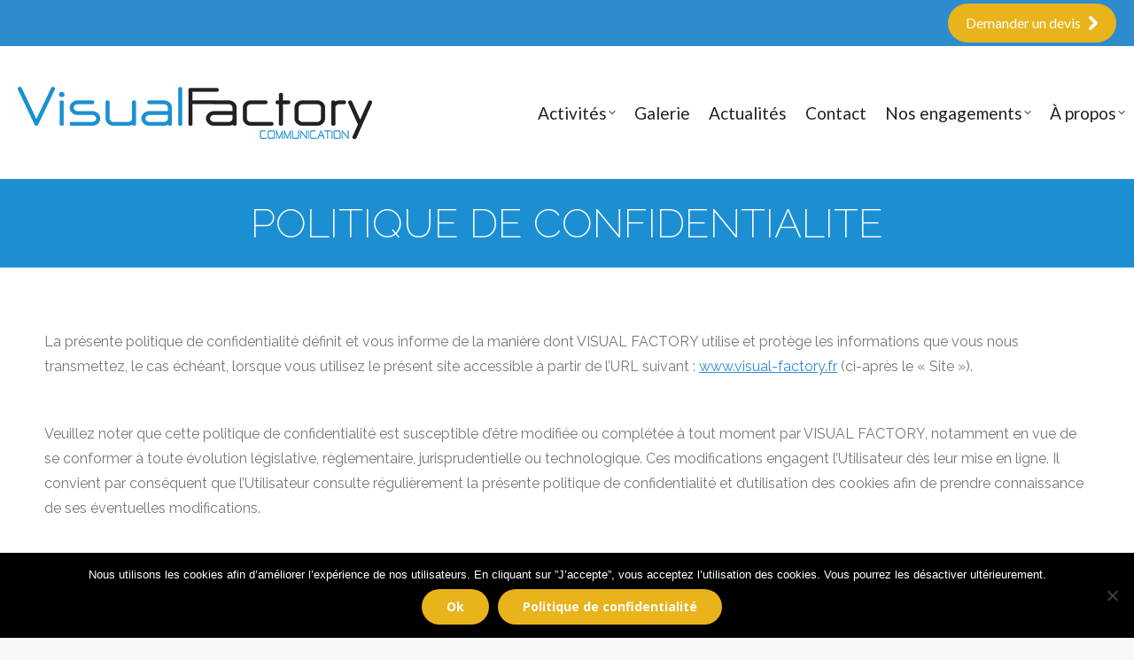

--- FILE ---
content_type: text/html; charset=UTF-8
request_url: https://visual-factory.fr/politique-de-confidentialite/
body_size: 20629
content:
<!DOCTYPE html>
<!--[if !(IE 6) | !(IE 7) | !(IE 8)  ]><!-->
<html lang="fr-FR" class="no-js">
<!--<![endif]-->
<head>
	<meta charset="UTF-8" />
		<meta name="viewport" content="width=device-width, initial-scale=1, maximum-scale=1, user-scalable=0">
		<meta name="theme-color" content="#2d8ccd"/>	<link rel="profile" href="https://gmpg.org/xfn/11" />
	<meta name='robots' content='index, follow, max-image-preview:large, max-snippet:-1, max-video-preview:-1' />

	<!-- This site is optimized with the Yoast SEO plugin v22.8 - https://yoast.com/wordpress/plugins/seo/ -->
	<title>Politique de confidentialite - Visual Factory</title>
	<meta name="description" content="Consultez notre politique de confidentialité pour comprendre comment nous protégeons et utilisons vos données." />
	<link rel="canonical" href="https://visual-factory.fr/politique-de-confidentialite/" />
	<meta property="og:locale" content="fr_FR" />
	<meta property="og:type" content="article" />
	<meta property="og:title" content="Politique de confidentialite - Visual Factory" />
	<meta property="og:description" content="Consultez notre politique de confidentialité pour comprendre comment nous protégeons et utilisons vos données." />
	<meta property="og:url" content="https://visual-factory.fr/politique-de-confidentialite/" />
	<meta property="og:site_name" content="Visual Factory" />
	<meta property="article:modified_time" content="2023-12-06T15:29:52+00:00" />
	<meta name="twitter:card" content="summary_large_image" />
	<meta name="twitter:label1" content="Durée de lecture estimée" />
	<meta name="twitter:data1" content="12 minutes" />
	<script type="application/ld+json" class="yoast-schema-graph">{"@context":"https://schema.org","@graph":[{"@type":"WebPage","@id":"https://visual-factory.fr/politique-de-confidentialite/","url":"https://visual-factory.fr/politique-de-confidentialite/","name":"Politique de confidentialite - Visual Factory","isPartOf":{"@id":"https://visual-factory.fr/#website"},"datePublished":"2019-01-30T14:39:07+00:00","dateModified":"2023-12-06T15:29:52+00:00","description":"Consultez notre politique de confidentialité pour comprendre comment nous protégeons et utilisons vos données.","breadcrumb":{"@id":"https://visual-factory.fr/politique-de-confidentialite/#breadcrumb"},"inLanguage":"fr-FR","potentialAction":[{"@type":"ReadAction","target":["https://visual-factory.fr/politique-de-confidentialite/"]}]},{"@type":"BreadcrumbList","@id":"https://visual-factory.fr/politique-de-confidentialite/#breadcrumb","itemListElement":[{"@type":"ListItem","position":1,"name":"Accueil","item":"https://visual-factory.fr/"},{"@type":"ListItem","position":2,"name":"Politique de confidentialite"}]},{"@type":"WebSite","@id":"https://visual-factory.fr/#website","url":"https://visual-factory.fr/","name":"Visual Factory","description":"Visual Factory","potentialAction":[{"@type":"SearchAction","target":{"@type":"EntryPoint","urlTemplate":"https://visual-factory.fr/?s={search_term_string}"},"query-input":"required name=search_term_string"}],"inLanguage":"fr-FR"}]}</script>
	<!-- / Yoast SEO plugin. -->


<link rel='dns-prefetch' href='//fonts.googleapis.com' />
<link rel="alternate" type="application/rss+xml" title="Visual Factory &raquo; Flux" href="https://visual-factory.fr/feed/" />
<link rel="alternate" type="application/rss+xml" title="Visual Factory &raquo; Flux des commentaires" href="https://visual-factory.fr/comments/feed/" />
<script>
window._wpemojiSettings = {"baseUrl":"https:\/\/s.w.org\/images\/core\/emoji\/14.0.0\/72x72\/","ext":".png","svgUrl":"https:\/\/s.w.org\/images\/core\/emoji\/14.0.0\/svg\/","svgExt":".svg","source":{"concatemoji":"https:\/\/visual-factory.fr\/wp-includes\/js\/wp-emoji-release.min.js?ver=6.4.2"}};
/*! This file is auto-generated */
!function(i,n){var o,s,e;function c(e){try{var t={supportTests:e,timestamp:(new Date).valueOf()};sessionStorage.setItem(o,JSON.stringify(t))}catch(e){}}function p(e,t,n){e.clearRect(0,0,e.canvas.width,e.canvas.height),e.fillText(t,0,0);var t=new Uint32Array(e.getImageData(0,0,e.canvas.width,e.canvas.height).data),r=(e.clearRect(0,0,e.canvas.width,e.canvas.height),e.fillText(n,0,0),new Uint32Array(e.getImageData(0,0,e.canvas.width,e.canvas.height).data));return t.every(function(e,t){return e===r[t]})}function u(e,t,n){switch(t){case"flag":return n(e,"\ud83c\udff3\ufe0f\u200d\u26a7\ufe0f","\ud83c\udff3\ufe0f\u200b\u26a7\ufe0f")?!1:!n(e,"\ud83c\uddfa\ud83c\uddf3","\ud83c\uddfa\u200b\ud83c\uddf3")&&!n(e,"\ud83c\udff4\udb40\udc67\udb40\udc62\udb40\udc65\udb40\udc6e\udb40\udc67\udb40\udc7f","\ud83c\udff4\u200b\udb40\udc67\u200b\udb40\udc62\u200b\udb40\udc65\u200b\udb40\udc6e\u200b\udb40\udc67\u200b\udb40\udc7f");case"emoji":return!n(e,"\ud83e\udef1\ud83c\udffb\u200d\ud83e\udef2\ud83c\udfff","\ud83e\udef1\ud83c\udffb\u200b\ud83e\udef2\ud83c\udfff")}return!1}function f(e,t,n){var r="undefined"!=typeof WorkerGlobalScope&&self instanceof WorkerGlobalScope?new OffscreenCanvas(300,150):i.createElement("canvas"),a=r.getContext("2d",{willReadFrequently:!0}),o=(a.textBaseline="top",a.font="600 32px Arial",{});return e.forEach(function(e){o[e]=t(a,e,n)}),o}function t(e){var t=i.createElement("script");t.src=e,t.defer=!0,i.head.appendChild(t)}"undefined"!=typeof Promise&&(o="wpEmojiSettingsSupports",s=["flag","emoji"],n.supports={everything:!0,everythingExceptFlag:!0},e=new Promise(function(e){i.addEventListener("DOMContentLoaded",e,{once:!0})}),new Promise(function(t){var n=function(){try{var e=JSON.parse(sessionStorage.getItem(o));if("object"==typeof e&&"number"==typeof e.timestamp&&(new Date).valueOf()<e.timestamp+604800&&"object"==typeof e.supportTests)return e.supportTests}catch(e){}return null}();if(!n){if("undefined"!=typeof Worker&&"undefined"!=typeof OffscreenCanvas&&"undefined"!=typeof URL&&URL.createObjectURL&&"undefined"!=typeof Blob)try{var e="postMessage("+f.toString()+"("+[JSON.stringify(s),u.toString(),p.toString()].join(",")+"));",r=new Blob([e],{type:"text/javascript"}),a=new Worker(URL.createObjectURL(r),{name:"wpTestEmojiSupports"});return void(a.onmessage=function(e){c(n=e.data),a.terminate(),t(n)})}catch(e){}c(n=f(s,u,p))}t(n)}).then(function(e){for(var t in e)n.supports[t]=e[t],n.supports.everything=n.supports.everything&&n.supports[t],"flag"!==t&&(n.supports.everythingExceptFlag=n.supports.everythingExceptFlag&&n.supports[t]);n.supports.everythingExceptFlag=n.supports.everythingExceptFlag&&!n.supports.flag,n.DOMReady=!1,n.readyCallback=function(){n.DOMReady=!0}}).then(function(){return e}).then(function(){var e;n.supports.everything||(n.readyCallback(),(e=n.source||{}).concatemoji?t(e.concatemoji):e.wpemoji&&e.twemoji&&(t(e.twemoji),t(e.wpemoji)))}))}((window,document),window._wpemojiSettings);
</script>
<style id='wp-emoji-styles-inline-css'>

	img.wp-smiley, img.emoji {
		display: inline !important;
		border: none !important;
		box-shadow: none !important;
		height: 1em !important;
		width: 1em !important;
		margin: 0 0.07em !important;
		vertical-align: -0.1em !important;
		background: none !important;
		padding: 0 !important;
	}
</style>
<style id='classic-theme-styles-inline-css'>
/*! This file is auto-generated */
.wp-block-button__link{color:#fff;background-color:#32373c;border-radius:9999px;box-shadow:none;text-decoration:none;padding:calc(.667em + 2px) calc(1.333em + 2px);font-size:1.125em}.wp-block-file__button{background:#32373c;color:#fff;text-decoration:none}
</style>
<style id='global-styles-inline-css'>
body{--wp--preset--color--black: #000000;--wp--preset--color--cyan-bluish-gray: #abb8c3;--wp--preset--color--white: #FFF;--wp--preset--color--pale-pink: #f78da7;--wp--preset--color--vivid-red: #cf2e2e;--wp--preset--color--luminous-vivid-orange: #ff6900;--wp--preset--color--luminous-vivid-amber: #fcb900;--wp--preset--color--light-green-cyan: #7bdcb5;--wp--preset--color--vivid-green-cyan: #00d084;--wp--preset--color--pale-cyan-blue: #8ed1fc;--wp--preset--color--vivid-cyan-blue: #0693e3;--wp--preset--color--vivid-purple: #9b51e0;--wp--preset--color--accent: #2d8ccd;--wp--preset--color--dark-gray: #111;--wp--preset--color--light-gray: #767676;--wp--preset--gradient--vivid-cyan-blue-to-vivid-purple: linear-gradient(135deg,rgba(6,147,227,1) 0%,rgb(155,81,224) 100%);--wp--preset--gradient--light-green-cyan-to-vivid-green-cyan: linear-gradient(135deg,rgb(122,220,180) 0%,rgb(0,208,130) 100%);--wp--preset--gradient--luminous-vivid-amber-to-luminous-vivid-orange: linear-gradient(135deg,rgba(252,185,0,1) 0%,rgba(255,105,0,1) 100%);--wp--preset--gradient--luminous-vivid-orange-to-vivid-red: linear-gradient(135deg,rgba(255,105,0,1) 0%,rgb(207,46,46) 100%);--wp--preset--gradient--very-light-gray-to-cyan-bluish-gray: linear-gradient(135deg,rgb(238,238,238) 0%,rgb(169,184,195) 100%);--wp--preset--gradient--cool-to-warm-spectrum: linear-gradient(135deg,rgb(74,234,220) 0%,rgb(151,120,209) 20%,rgb(207,42,186) 40%,rgb(238,44,130) 60%,rgb(251,105,98) 80%,rgb(254,248,76) 100%);--wp--preset--gradient--blush-light-purple: linear-gradient(135deg,rgb(255,206,236) 0%,rgb(152,150,240) 100%);--wp--preset--gradient--blush-bordeaux: linear-gradient(135deg,rgb(254,205,165) 0%,rgb(254,45,45) 50%,rgb(107,0,62) 100%);--wp--preset--gradient--luminous-dusk: linear-gradient(135deg,rgb(255,203,112) 0%,rgb(199,81,192) 50%,rgb(65,88,208) 100%);--wp--preset--gradient--pale-ocean: linear-gradient(135deg,rgb(255,245,203) 0%,rgb(182,227,212) 50%,rgb(51,167,181) 100%);--wp--preset--gradient--electric-grass: linear-gradient(135deg,rgb(202,248,128) 0%,rgb(113,206,126) 100%);--wp--preset--gradient--midnight: linear-gradient(135deg,rgb(2,3,129) 0%,rgb(40,116,252) 100%);--wp--preset--font-size--small: 13px;--wp--preset--font-size--medium: 20px;--wp--preset--font-size--large: 36px;--wp--preset--font-size--x-large: 42px;--wp--preset--spacing--20: 0.44rem;--wp--preset--spacing--30: 0.67rem;--wp--preset--spacing--40: 1rem;--wp--preset--spacing--50: 1.5rem;--wp--preset--spacing--60: 2.25rem;--wp--preset--spacing--70: 3.38rem;--wp--preset--spacing--80: 5.06rem;--wp--preset--shadow--natural: 6px 6px 9px rgba(0, 0, 0, 0.2);--wp--preset--shadow--deep: 12px 12px 50px rgba(0, 0, 0, 0.4);--wp--preset--shadow--sharp: 6px 6px 0px rgba(0, 0, 0, 0.2);--wp--preset--shadow--outlined: 6px 6px 0px -3px rgba(255, 255, 255, 1), 6px 6px rgba(0, 0, 0, 1);--wp--preset--shadow--crisp: 6px 6px 0px rgba(0, 0, 0, 1);}:where(.is-layout-flex){gap: 0.5em;}:where(.is-layout-grid){gap: 0.5em;}body .is-layout-flow > .alignleft{float: left;margin-inline-start: 0;margin-inline-end: 2em;}body .is-layout-flow > .alignright{float: right;margin-inline-start: 2em;margin-inline-end: 0;}body .is-layout-flow > .aligncenter{margin-left: auto !important;margin-right: auto !important;}body .is-layout-constrained > .alignleft{float: left;margin-inline-start: 0;margin-inline-end: 2em;}body .is-layout-constrained > .alignright{float: right;margin-inline-start: 2em;margin-inline-end: 0;}body .is-layout-constrained > .aligncenter{margin-left: auto !important;margin-right: auto !important;}body .is-layout-constrained > :where(:not(.alignleft):not(.alignright):not(.alignfull)){max-width: var(--wp--style--global--content-size);margin-left: auto !important;margin-right: auto !important;}body .is-layout-constrained > .alignwide{max-width: var(--wp--style--global--wide-size);}body .is-layout-flex{display: flex;}body .is-layout-flex{flex-wrap: wrap;align-items: center;}body .is-layout-flex > *{margin: 0;}body .is-layout-grid{display: grid;}body .is-layout-grid > *{margin: 0;}:where(.wp-block-columns.is-layout-flex){gap: 2em;}:where(.wp-block-columns.is-layout-grid){gap: 2em;}:where(.wp-block-post-template.is-layout-flex){gap: 1.25em;}:where(.wp-block-post-template.is-layout-grid){gap: 1.25em;}.has-black-color{color: var(--wp--preset--color--black) !important;}.has-cyan-bluish-gray-color{color: var(--wp--preset--color--cyan-bluish-gray) !important;}.has-white-color{color: var(--wp--preset--color--white) !important;}.has-pale-pink-color{color: var(--wp--preset--color--pale-pink) !important;}.has-vivid-red-color{color: var(--wp--preset--color--vivid-red) !important;}.has-luminous-vivid-orange-color{color: var(--wp--preset--color--luminous-vivid-orange) !important;}.has-luminous-vivid-amber-color{color: var(--wp--preset--color--luminous-vivid-amber) !important;}.has-light-green-cyan-color{color: var(--wp--preset--color--light-green-cyan) !important;}.has-vivid-green-cyan-color{color: var(--wp--preset--color--vivid-green-cyan) !important;}.has-pale-cyan-blue-color{color: var(--wp--preset--color--pale-cyan-blue) !important;}.has-vivid-cyan-blue-color{color: var(--wp--preset--color--vivid-cyan-blue) !important;}.has-vivid-purple-color{color: var(--wp--preset--color--vivid-purple) !important;}.has-black-background-color{background-color: var(--wp--preset--color--black) !important;}.has-cyan-bluish-gray-background-color{background-color: var(--wp--preset--color--cyan-bluish-gray) !important;}.has-white-background-color{background-color: var(--wp--preset--color--white) !important;}.has-pale-pink-background-color{background-color: var(--wp--preset--color--pale-pink) !important;}.has-vivid-red-background-color{background-color: var(--wp--preset--color--vivid-red) !important;}.has-luminous-vivid-orange-background-color{background-color: var(--wp--preset--color--luminous-vivid-orange) !important;}.has-luminous-vivid-amber-background-color{background-color: var(--wp--preset--color--luminous-vivid-amber) !important;}.has-light-green-cyan-background-color{background-color: var(--wp--preset--color--light-green-cyan) !important;}.has-vivid-green-cyan-background-color{background-color: var(--wp--preset--color--vivid-green-cyan) !important;}.has-pale-cyan-blue-background-color{background-color: var(--wp--preset--color--pale-cyan-blue) !important;}.has-vivid-cyan-blue-background-color{background-color: var(--wp--preset--color--vivid-cyan-blue) !important;}.has-vivid-purple-background-color{background-color: var(--wp--preset--color--vivid-purple) !important;}.has-black-border-color{border-color: var(--wp--preset--color--black) !important;}.has-cyan-bluish-gray-border-color{border-color: var(--wp--preset--color--cyan-bluish-gray) !important;}.has-white-border-color{border-color: var(--wp--preset--color--white) !important;}.has-pale-pink-border-color{border-color: var(--wp--preset--color--pale-pink) !important;}.has-vivid-red-border-color{border-color: var(--wp--preset--color--vivid-red) !important;}.has-luminous-vivid-orange-border-color{border-color: var(--wp--preset--color--luminous-vivid-orange) !important;}.has-luminous-vivid-amber-border-color{border-color: var(--wp--preset--color--luminous-vivid-amber) !important;}.has-light-green-cyan-border-color{border-color: var(--wp--preset--color--light-green-cyan) !important;}.has-vivid-green-cyan-border-color{border-color: var(--wp--preset--color--vivid-green-cyan) !important;}.has-pale-cyan-blue-border-color{border-color: var(--wp--preset--color--pale-cyan-blue) !important;}.has-vivid-cyan-blue-border-color{border-color: var(--wp--preset--color--vivid-cyan-blue) !important;}.has-vivid-purple-border-color{border-color: var(--wp--preset--color--vivid-purple) !important;}.has-vivid-cyan-blue-to-vivid-purple-gradient-background{background: var(--wp--preset--gradient--vivid-cyan-blue-to-vivid-purple) !important;}.has-light-green-cyan-to-vivid-green-cyan-gradient-background{background: var(--wp--preset--gradient--light-green-cyan-to-vivid-green-cyan) !important;}.has-luminous-vivid-amber-to-luminous-vivid-orange-gradient-background{background: var(--wp--preset--gradient--luminous-vivid-amber-to-luminous-vivid-orange) !important;}.has-luminous-vivid-orange-to-vivid-red-gradient-background{background: var(--wp--preset--gradient--luminous-vivid-orange-to-vivid-red) !important;}.has-very-light-gray-to-cyan-bluish-gray-gradient-background{background: var(--wp--preset--gradient--very-light-gray-to-cyan-bluish-gray) !important;}.has-cool-to-warm-spectrum-gradient-background{background: var(--wp--preset--gradient--cool-to-warm-spectrum) !important;}.has-blush-light-purple-gradient-background{background: var(--wp--preset--gradient--blush-light-purple) !important;}.has-blush-bordeaux-gradient-background{background: var(--wp--preset--gradient--blush-bordeaux) !important;}.has-luminous-dusk-gradient-background{background: var(--wp--preset--gradient--luminous-dusk) !important;}.has-pale-ocean-gradient-background{background: var(--wp--preset--gradient--pale-ocean) !important;}.has-electric-grass-gradient-background{background: var(--wp--preset--gradient--electric-grass) !important;}.has-midnight-gradient-background{background: var(--wp--preset--gradient--midnight) !important;}.has-small-font-size{font-size: var(--wp--preset--font-size--small) !important;}.has-medium-font-size{font-size: var(--wp--preset--font-size--medium) !important;}.has-large-font-size{font-size: var(--wp--preset--font-size--large) !important;}.has-x-large-font-size{font-size: var(--wp--preset--font-size--x-large) !important;}
.wp-block-navigation a:where(:not(.wp-element-button)){color: inherit;}
:where(.wp-block-post-template.is-layout-flex){gap: 1.25em;}:where(.wp-block-post-template.is-layout-grid){gap: 1.25em;}
:where(.wp-block-columns.is-layout-flex){gap: 2em;}:where(.wp-block-columns.is-layout-grid){gap: 2em;}
.wp-block-pullquote{font-size: 1.5em;line-height: 1.6;}
</style>
<link rel='stylesheet' id='contact-form-7-css' href='https://visual-factory.fr/wp-content/plugins/contact-form-7/includes/css/styles.css?ver=5.9.5' media='all' />
<link rel='stylesheet' id='cookie-notice-front-css' href='https://visual-factory.fr/wp-content/plugins/cookie-notice/css/front.min.css?ver=2.5.5' media='all' />
<style id='woocommerce-inline-inline-css'>
.woocommerce form .form-row .required { visibility: visible; }
</style>
<link rel='stylesheet' id='wpcf7-redirect-script-frontend-css' href='https://visual-factory.fr/wp-content/plugins/wpcf7-redirect/build/css/wpcf7-redirect-frontend.min.css?ver=1.1' media='all' />
<link rel='stylesheet' id='the7-font-css' href='https://visual-factory.fr/wp-content/themes/dt-the7/fonts/icomoon-the7-font/icomoon-the7-font.min.css?ver=11.13.0.1' media='all' />
<link rel='stylesheet' id='the7-awesome-fonts-css' href='https://visual-factory.fr/wp-content/themes/dt-the7/fonts/FontAwesome/css/all.min.css?ver=11.13.0.1' media='all' />
<link rel='stylesheet' id='js_composer_front-css' href='https://visual-factory.fr/wp-content/plugins/js_composer/assets/css/js_composer.min.css?ver=6.6.0.1' media='all' />
<link rel='stylesheet' id='dt-web-fonts-css' href='https://fonts.googleapis.com/css?family=Roboto:400,600,700%7COpen+Sans:400,600,700%7CRoboto+Condensed:400,600,700%7CRaleway:200,300,400,600,700,bold%7CLato:400,600,700&#038;display=swap' media='all' />
<link rel='stylesheet' id='dt-main-css' href='https://visual-factory.fr/wp-content/themes/dt-the7/css/main.min.css?ver=11.13.0.1' media='all' />
<link rel='stylesheet' id='the7-custom-scrollbar-css' href='https://visual-factory.fr/wp-content/themes/dt-the7/lib/custom-scrollbar/custom-scrollbar.min.css?ver=11.13.0.1' media='all' />
<link rel='stylesheet' id='the7-wpbakery-css' href='https://visual-factory.fr/wp-content/themes/dt-the7/css/wpbakery.min.css?ver=11.13.0.1' media='all' />
<link rel='stylesheet' id='the7-css-vars-css' href='https://visual-factory.fr/wp-content/uploads/the7-css/css-vars.css?ver=4f1f4d670656' media='all' />
<link rel='stylesheet' id='dt-custom-css' href='https://visual-factory.fr/wp-content/uploads/the7-css/custom.css?ver=4f1f4d670656' media='all' />
<link rel='stylesheet' id='wc-dt-custom-css' href='https://visual-factory.fr/wp-content/uploads/the7-css/compatibility/wc-dt-custom.css?ver=4f1f4d670656' media='all' />
<link rel='stylesheet' id='dt-media-css' href='https://visual-factory.fr/wp-content/uploads/the7-css/media.css?ver=4f1f4d670656' media='all' />
<link rel='stylesheet' id='the7-mega-menu-css' href='https://visual-factory.fr/wp-content/uploads/the7-css/mega-menu.css?ver=4f1f4d670656' media='all' />
<link rel='stylesheet' id='the7-elements-css' href='https://visual-factory.fr/wp-content/uploads/the7-css/post-type-dynamic.css?ver=4f1f4d670656' media='all' />
<link rel='stylesheet' id='style-css' href='https://visual-factory.fr/wp-content/themes/dt-the7-child/style.css?ver=11.13.0.1' media='all' />
<link rel='stylesheet' id='wpgdprc-front-css-css' href='https://visual-factory.fr/wp-content/plugins/wp-gdpr-compliance/Assets/css/front.css?ver=1701337242' media='all' />
<style id='wpgdprc-front-css-inline-css'>
:root{--wp-gdpr--bar--background-color: #000000;--wp-gdpr--bar--color: #ffffff;--wp-gdpr--button--background-color: #ffffff;--wp-gdpr--button--background-color--darken: #d8d8d8;--wp-gdpr--button--color: #1c8fd3;}
</style>
<script src="https://visual-factory.fr/wp-includes/js/jquery/jquery.min.js?ver=3.7.1" id="jquery-core-js"></script>
<script src="https://visual-factory.fr/wp-includes/js/jquery/jquery-migrate.min.js?ver=3.4.1" id="jquery-migrate-js"></script>
<script id="cookie-notice-front-js-before">
var cnArgs = {"ajaxUrl":"https:\/\/visual-factory.fr\/wp-admin\/admin-ajax.php","nonce":"53839607b4","hideEffect":"fade","position":"bottom","onScroll":false,"onScrollOffset":100,"onClick":false,"cookieName":"cookie_notice_accepted","cookieTime":2592000,"cookieTimeRejected":2592000,"globalCookie":false,"redirection":false,"cache":false,"revokeCookies":false,"revokeCookiesOpt":"automatic"};
</script>
<script src="https://visual-factory.fr/wp-content/plugins/cookie-notice/js/front.min.js?ver=2.5.5" id="cookie-notice-front-js"></script>
<script src="//visual-factory.fr/wp-content/plugins/revslider/sr6/assets/js/rbtools.min.js?ver=6.7.24" defer async id="tp-tools-js"></script>
<script src="//visual-factory.fr/wp-content/plugins/revslider/sr6/assets/js/rs6.min.js?ver=6.7.24" defer async id="revmin-js"></script>
<script src="https://visual-factory.fr/wp-content/plugins/woocommerce/assets/js/jquery-blockui/jquery.blockUI.min.js?ver=2.7.0-wc.8.9.3" id="jquery-blockui-js" data-wp-strategy="defer"></script>
<script id="wc-add-to-cart-js-extra">
var wc_add_to_cart_params = {"ajax_url":"\/wp-admin\/admin-ajax.php","wc_ajax_url":"\/?wc-ajax=%%endpoint%%","i18n_view_cart":"Voir le panier","cart_url":"https:\/\/visual-factory.fr\/page-panier\/","is_cart":"","cart_redirect_after_add":"no"};
</script>
<script src="https://visual-factory.fr/wp-content/plugins/woocommerce/assets/js/frontend/add-to-cart.min.js?ver=8.9.3" id="wc-add-to-cart-js" data-wp-strategy="defer"></script>
<script src="https://visual-factory.fr/wp-content/plugins/woocommerce/assets/js/js-cookie/js.cookie.min.js?ver=2.1.4-wc.8.9.3" id="js-cookie-js" defer data-wp-strategy="defer"></script>
<script id="woocommerce-js-extra">
var woocommerce_params = {"ajax_url":"\/wp-admin\/admin-ajax.php","wc_ajax_url":"\/?wc-ajax=%%endpoint%%"};
</script>
<script src="https://visual-factory.fr/wp-content/plugins/woocommerce/assets/js/frontend/woocommerce.min.js?ver=8.9.3" id="woocommerce-js" defer data-wp-strategy="defer"></script>
<script src="https://visual-factory.fr/wp-content/plugins/js_composer/assets/js/vendors/woocommerce-add-to-cart.js?ver=6.6.0.1" id="vc_woocommerce-add-to-cart-js-js"></script>
<script id="dt-above-fold-js-extra">
var dtLocal = {"themeUrl":"https:\/\/visual-factory.fr\/wp-content\/themes\/dt-the7","passText":"Pour voir ce contenu, entrer le mots de passe:","moreButtonText":{"loading":"Chargement ...","loadMore":"Charger la suite"},"postID":"5636","ajaxurl":"https:\/\/visual-factory.fr\/wp-admin\/admin-ajax.php","REST":{"baseUrl":"https:\/\/visual-factory.fr\/wp-json\/the7\/v1","endpoints":{"sendMail":"\/send-mail"}},"contactMessages":{"required":"One or more fields have an error. Please check and try again.","terms":"Veuillez accepter la politique de confidentialit\u00e9.","fillTheCaptchaError":"Veuillez remplir le captcha."},"captchaSiteKey":"","ajaxNonce":"b95d83e39c","pageData":{"type":"page","template":"page","layout":null},"themeSettings":{"smoothScroll":"off","lazyLoading":false,"desktopHeader":{"height":150},"ToggleCaptionEnabled":"disabled","ToggleCaption":"Navigation","floatingHeader":{"showAfter":160,"showMenu":true,"height":100,"logo":{"showLogo":true,"html":"<img class=\" preload-me\" src=\"https:\/\/visual-factory.fr\/wp-content\/uploads\/2019\/01\/logo-visual-factory.png\" srcset=\"https:\/\/visual-factory.fr\/wp-content\/uploads\/2019\/01\/logo-visual-factory.png 400w, https:\/\/visual-factory.fr\/wp-content\/uploads\/2019\/01\/logo-de-visual-factory.png 300w\" width=\"400\" height=\"59\"   sizes=\"400px\" alt=\"Visual Factory\" \/>","url":"https:\/\/visual-factory.fr\/"}},"topLine":{"floatingTopLine":{"logo":{"showLogo":false,"html":""}}},"mobileHeader":{"firstSwitchPoint":1100,"secondSwitchPoint":778,"firstSwitchPointHeight":70,"secondSwitchPointHeight":70,"mobileToggleCaptionEnabled":"disabled","mobileToggleCaption":"Menu"},"stickyMobileHeaderFirstSwitch":{"logo":{"html":"<img class=\" preload-me\" src=\"https:\/\/visual-factory.fr\/wp-content\/uploads\/2019\/01\/logo-visual-factory.png\" srcset=\"https:\/\/visual-factory.fr\/wp-content\/uploads\/2019\/01\/logo-visual-factory.png 400w, https:\/\/visual-factory.fr\/wp-content\/uploads\/2019\/01\/logo-de-visual-factory.png 300w\" width=\"400\" height=\"59\"   sizes=\"400px\" alt=\"Visual Factory\" \/>"}},"stickyMobileHeaderSecondSwitch":{"logo":{"html":"<img class=\" preload-me\" src=\"https:\/\/visual-factory.fr\/wp-content\/uploads\/2019\/01\/logo-visual-factory.png\" srcset=\"https:\/\/visual-factory.fr\/wp-content\/uploads\/2019\/01\/logo-visual-factory.png 400w, https:\/\/visual-factory.fr\/wp-content\/uploads\/2019\/01\/logo-de-visual-factory.png 300w\" width=\"400\" height=\"59\"   sizes=\"400px\" alt=\"Visual Factory\" \/>"}},"sidebar":{"switchPoint":990},"boxedWidth":"1340px"},"VCMobileScreenWidth":"768","wcCartFragmentHash":"44396fda9f987382012984aaad7da07f"};
var dtShare = {"shareButtonText":{"facebook":"Partager sur Facebook","twitter":"Share on X","pinterest":"\u00c9pingler le","linkedin":"Partager sur Linkedin","whatsapp":"Partager sur Whatsapp"},"overlayOpacity":"80"};
</script>
<script src="https://visual-factory.fr/wp-content/themes/dt-the7/js/above-the-fold.min.js?ver=11.13.0.1" id="dt-above-fold-js"></script>
<script src="https://visual-factory.fr/wp-content/themes/dt-the7/js/compatibility/woocommerce/woocommerce.min.js?ver=11.13.0.1" id="dt-woocommerce-js"></script>
<script id="wpgdprc-front-js-js-extra">
var wpgdprcFront = {"ajaxUrl":"https:\/\/visual-factory.fr\/wp-admin\/admin-ajax.php","ajaxNonce":"93659f0364","ajaxArg":"security","pluginPrefix":"wpgdprc","blogId":"1","isMultiSite":"","locale":"fr_FR","showSignUpModal":"","showFormModal":"","cookieName":"wpgdprc-consent","consentVersion":"","path":"\/","prefix":"wpgdprc"};
</script>
<script src="https://visual-factory.fr/wp-content/plugins/wp-gdpr-compliance/Assets/js/front.min.js?ver=1701337242" id="wpgdprc-front-js-js"></script>
<link rel="https://api.w.org/" href="https://visual-factory.fr/wp-json/" /><link rel="alternate" type="application/json" href="https://visual-factory.fr/wp-json/wp/v2/pages/5636" /><link rel="EditURI" type="application/rsd+xml" title="RSD" href="https://visual-factory.fr/xmlrpc.php?rsd" />
<meta name="generator" content="WordPress 6.4.2" />
<meta name="generator" content="WooCommerce 8.9.3" />
<link rel='shortlink' href='https://visual-factory.fr/?p=5636' />
<link rel="alternate" type="application/json+oembed" href="https://visual-factory.fr/wp-json/oembed/1.0/embed?url=https%3A%2F%2Fvisual-factory.fr%2Fpolitique-de-confidentialite%2F" />
<link rel="alternate" type="text/xml+oembed" href="https://visual-factory.fr/wp-json/oembed/1.0/embed?url=https%3A%2F%2Fvisual-factory.fr%2Fpolitique-de-confidentialite%2F&#038;format=xml" />

<!--BEGIN: TRACKING CODE MANAGER (v2.4.0) BY INTELLYWP.COM IN HEAD//-->
<!-- Global site tag (gtag.js) - Google Ads: 980582688 -->
<script async src="https://www.googletagmanager.com/gtag/js?id=AW-980582688"></script>
<script>
  window.dataLayer = window.dataLayer || [];
  function gtag(){dataLayer.push(arguments);}
  gtag('js', new Date());

  gtag('config', 'AW-980582688');
</script>
<!--END: https://wordpress.org/plugins/tracking-code-manager IN HEAD//-->	<noscript><style>.woocommerce-product-gallery{ opacity: 1 !important; }</style></noscript>
	<meta name="generator" content="Powered by WPBakery Page Builder - drag and drop page builder for WordPress."/>
<meta name="generator" content="Powered by Slider Revolution 6.7.24 - responsive, Mobile-Friendly Slider Plugin for WordPress with comfortable drag and drop interface." />
<link rel="icon" href="https://visual-factory.fr/wp-content/uploads/2018/12/logo-visual-factory-bas.png" type="image/png" sizes="16x16"/><link rel="icon" href="https://visual-factory.fr/wp-content/uploads/2018/12/logo-visual-factory-bas.png" type="image/png" sizes="32x32"/><script>function setREVStartSize(e){
			//window.requestAnimationFrame(function() {
				window.RSIW = window.RSIW===undefined ? window.innerWidth : window.RSIW;
				window.RSIH = window.RSIH===undefined ? window.innerHeight : window.RSIH;
				try {
					var pw = document.getElementById(e.c).parentNode.offsetWidth,
						newh;
					pw = pw===0 || isNaN(pw) || (e.l=="fullwidth" || e.layout=="fullwidth") ? window.RSIW : pw;
					e.tabw = e.tabw===undefined ? 0 : parseInt(e.tabw);
					e.thumbw = e.thumbw===undefined ? 0 : parseInt(e.thumbw);
					e.tabh = e.tabh===undefined ? 0 : parseInt(e.tabh);
					e.thumbh = e.thumbh===undefined ? 0 : parseInt(e.thumbh);
					e.tabhide = e.tabhide===undefined ? 0 : parseInt(e.tabhide);
					e.thumbhide = e.thumbhide===undefined ? 0 : parseInt(e.thumbhide);
					e.mh = e.mh===undefined || e.mh=="" || e.mh==="auto" ? 0 : parseInt(e.mh,0);
					if(e.layout==="fullscreen" || e.l==="fullscreen")
						newh = Math.max(e.mh,window.RSIH);
					else{
						e.gw = Array.isArray(e.gw) ? e.gw : [e.gw];
						for (var i in e.rl) if (e.gw[i]===undefined || e.gw[i]===0) e.gw[i] = e.gw[i-1];
						e.gh = e.el===undefined || e.el==="" || (Array.isArray(e.el) && e.el.length==0)? e.gh : e.el;
						e.gh = Array.isArray(e.gh) ? e.gh : [e.gh];
						for (var i in e.rl) if (e.gh[i]===undefined || e.gh[i]===0) e.gh[i] = e.gh[i-1];
											
						var nl = new Array(e.rl.length),
							ix = 0,
							sl;
						e.tabw = e.tabhide>=pw ? 0 : e.tabw;
						e.thumbw = e.thumbhide>=pw ? 0 : e.thumbw;
						e.tabh = e.tabhide>=pw ? 0 : e.tabh;
						e.thumbh = e.thumbhide>=pw ? 0 : e.thumbh;
						for (var i in e.rl) nl[i] = e.rl[i]<window.RSIW ? 0 : e.rl[i];
						sl = nl[0];
						for (var i in nl) if (sl>nl[i] && nl[i]>0) { sl = nl[i]; ix=i;}
						var m = pw>(e.gw[ix]+e.tabw+e.thumbw) ? 1 : (pw-(e.tabw+e.thumbw)) / (e.gw[ix]);
						newh =  (e.gh[ix] * m) + (e.tabh + e.thumbh);
					}
					var el = document.getElementById(e.c);
					if (el!==null && el) el.style.height = newh+"px";
					el = document.getElementById(e.c+"_wrapper");
					if (el!==null && el) {
						el.style.height = newh+"px";
						el.style.display = "block";
					}
				} catch(e){
					console.log("Failure at Presize of Slider:" + e)
				}
			//});
		  };</script>
		<style id="wp-custom-css">
			.page-title {
    height: 100px;
    align-items: center;		</style>
		<noscript><style> .wpb_animate_when_almost_visible { opacity: 1; }</style></noscript><!-- Global site tag (gtag.js) - Google Analytics -->
<script async src="https://www.googletagmanager.com/gtag/js?id=UA-52263406-1"></script>
<script>
  window.dataLayer = window.dataLayer || [];
  function gtag(){dataLayer.push(arguments);}
  gtag('js', new Date());

  gtag('config', 'UA-52263406-1');
</script>


<!-- Global site tag (gtag.js) - Google Ads: 980582688 -->
<script async src="https://www.googletagmanager.com/gtag/js?id=AW-980582688"></script>
<script>
  window.dataLayer = window.dataLayer || [];
  function gtag(){dataLayer.push(arguments);}
  gtag('js', new Date());

  gtag('config', 'AW-980582688');
</script>


<!-- Event snippet for Appel depuis le site web conversion page
In your html page, add the snippet and call gtag_report_conversion when someone clicks on the chosen link or button. -->
<script>
function gtag_report_conversion(url) {
  var callback = function () {
    if (typeof(url) != 'undefined') {
      window.location = url;
    }
  };
  gtag('event', 'conversion', {
      'send_to': 'AW-980582688/b8iGCL3ayJcBEKCCytMD',
      'event_callback': callback
  });
  return false;
}
</script>

<style id='the7-custom-inline-css' type='text/css'>
.alignfull {
  margin-top: calc(2 * 1rem);
  margin-right: 0;
  margin-bottom: calc(2 * 1rem);
  margin-left: 0;
  max-width: 100%;
}

.wp-block-image.alignfull img {
  width: 100vw;
  margin-left: auto;
  margin-right: auto;
}

.page-id-5957 .ult_tabmenu{ -webkit-justify-content: center; -moz-justify-content: center; -ms-justify-content: center; -webkit-box-pack: center; -moz-box-pack: center; -ms-flex-pack: center; justify-content: center; }
</style>
</head>
<body id="the7-body" class="page-template-default page page-id-5636 wp-embed-responsive theme-dt-the7 cookies-not-set the7-core-ver-2.7.10 woocommerce-no-js dt-responsive-on right-mobile-menu-close-icon ouside-menu-close-icon mobile-hamburger-close-bg-enable mobile-hamburger-close-bg-hover-enable  fade-medium-mobile-menu-close-icon fade-medium-menu-close-icon srcset-enabled btn-flat custom-btn-color custom-btn-hover-color phantom-sticky phantom-shadow-decoration phantom-main-logo-on sticky-mobile-header top-header first-switch-logo-left first-switch-menu-right second-switch-logo-left second-switch-menu-right right-mobile-menu layzr-loading-on popup-message-style the7-ver-11.13.0.1 wpb-js-composer js-comp-ver-6.6.0.1 vc_responsive">
<!-- The7 11.13.0.1 -->

<div id="page" >
	<a class="skip-link screen-reader-text" href="#content">Aller au contenu</a>

<div class="masthead inline-header right widgets full-height full-width shadow-mobile-header-decoration medium-mobile-menu-icon dt-parent-menu-clickable show-sub-menu-on-hover"  role="banner">

	<div class="top-bar top-bar-line-hide">
	<div class="top-bar-bg" ></div>
	<div class="mini-widgets left-widgets"></div><div class="right-widgets mini-widgets"><a href="https://visual-factory.fr/devis/" class="microwidget-btn mini-button header-elements-button-1 show-on-desktop in-menu-first-switch in-menu-second-switch microwidget-btn-bg-on border-off hover-border-off btn-icon-align-right" ><span>Demander un devis</span><i class="icomoon-the7-font-the7-arrow-07"></i></a></div></div>

	<header class="header-bar">

		<div class="branding">
	<div id="site-title" class="assistive-text">Visual Factory</div>
	<div id="site-description" class="assistive-text">Visual Factory</div>
	<a class="same-logo" href="https://visual-factory.fr/"><img class=" preload-me" src="https://visual-factory.fr/wp-content/uploads/2019/01/logo-visual-factory.png" srcset="https://visual-factory.fr/wp-content/uploads/2019/01/logo-visual-factory.png 400w, https://visual-factory.fr/wp-content/uploads/2019/01/logo-de-visual-factory.png 300w" width="400" height="59"   sizes="400px" alt="Visual Factory" /></a></div>

		<ul id="primary-menu" class="main-nav bg-outline-decoration hover-bg-decoration active-bg-decoration level-arrows-on"><li class="menu-item menu-item-type-custom menu-item-object-custom menu-item-home menu-item-has-children menu-item-5991 first has-children depth-0"><a href='https://visual-factory.fr/#/' data-level='1'><span class="menu-item-text"><span class="menu-text">Activités</span></span></a><ul class="sub-nav hover-style-bg level-arrows-on"><li class="menu-item menu-item-type-custom menu-item-object-custom menu-item-has-children menu-item-5956 first has-children depth-1"><a href='https://visual-factory.fr/enseigne/' data-level='2'><span class="menu-item-text"><span class="menu-text">Enseigne</span></span></a><ul class="sub-nav hover-style-bg level-arrows-on"><li class="menu-item menu-item-type-custom menu-item-object-custom menu-item-5473 first depth-2"><a href='https://visual-factory.fr/enseigne/#!/lettresreliefs' data-level='3'><span class="menu-item-text"><span class="menu-text">Lettres reliefs</span></span></a></li> <li class="menu-item menu-item-type-custom menu-item-object-custom menu-item-5474 depth-2"><a href='https://visual-factory.fr/enseigne/#!/lettresdecoupees' data-level='3'><span class="menu-item-text"><span class="menu-text">Lettres découpées</span></span></a></li> <li class="menu-item menu-item-type-custom menu-item-object-custom menu-item-5475 depth-2"><a href='https://visual-factory.fr/enseigne/#!/lettresboitiers' data-level='3'><span class="menu-item-text"><span class="menu-text">Lettres boitiers</span></span></a></li> <li class="menu-item menu-item-type-custom menu-item-object-custom menu-item-5476 depth-2"><a href='https://visual-factory.fr/enseigne/#!/lettreslumineuses' data-level='3'><span class="menu-item-text"><span class="menu-text">Lettres lumineuses</span></span></a></li> <li class="menu-item menu-item-type-custom menu-item-object-custom menu-item-5477 depth-2"><a href='https://visual-factory.fr/enseigne/#!/lettresretroeclairees' data-level='3'><span class="menu-item-text"><span class="menu-text">Lettres rétro éclairées</span></span></a></li> <li class="menu-item menu-item-type-custom menu-item-object-custom menu-item-5478 depth-2"><a href='https://visual-factory.fr/enseigne/#!/caissonslumineux' data-level='3'><span class="menu-item-text"><span class="menu-text">Caissons lumineux</span></span></a></li> <li class="menu-item menu-item-type-custom menu-item-object-custom menu-item-5479 depth-2"><a href='https://visual-factory.fr/enseigne/#!/caissonsdrapeaux' data-level='3'><span class="menu-item-text"><span class="menu-text">Caissons lumineux drapeaux</span></span></a></li> <li class="menu-item menu-item-type-custom menu-item-object-custom menu-item-5480 depth-2"><a href='https://visual-factory.fr/enseigne/#!/caissonsalu' data-level='3'><span class="menu-item-text"><span class="menu-text">Caissons alus découpés</span></span></a></li> <li class="menu-item menu-item-type-custom menu-item-object-custom menu-item-5481 depth-2"><a href='https://visual-factory.fr/enseigne/#!/panneaueclaire' data-level='3'><span class="menu-item-text"><span class="menu-text">Panneaux éclairés par rampe ou spot</span></span></a></li> <li class="menu-item menu-item-type-custom menu-item-object-custom menu-item-6035 depth-2"><a href='https://visual-factory.fr/enseigne/#!/toletablette' data-level='3'><span class="menu-item-text"><span class="menu-text">Tôles tablettes</span></span></a></li> </ul></li> <li class="menu-item menu-item-type-post_type menu-item-object-page menu-item-has-children menu-item-5493 has-children depth-1"><a href='https://visual-factory.fr/signaletique/' data-level='2'><span class="menu-item-text"><span class="menu-text">Signalétique</span></span></a><ul class="sub-nav hover-style-bg level-arrows-on"><li class="menu-item menu-item-type-custom menu-item-object-custom menu-item-5994 first depth-2"><a href='https://visual-factory.fr/signaletique/#!/panneaupublicitaire' data-level='3'><span class="menu-item-text"><span class="menu-text">Panneau publicitaire</span></span></a></li> <li class="menu-item menu-item-type-custom menu-item-object-custom menu-item-5995 depth-2"><a href='https://visual-factory.fr/signaletique/#!/palissadechantier' data-level='3'><span class="menu-item-text"><span class="menu-text">Palissade de chantier</span></span></a></li> <li class="menu-item menu-item-type-custom menu-item-object-custom menu-item-5996 depth-2"><a href='https://visual-factory.fr/signaletique/#!/panneaudechantier' data-level='3'><span class="menu-item-text"><span class="menu-text">Panneau de chantier</span></span></a></li> <li class="menu-item menu-item-type-custom menu-item-object-custom menu-item-5997 depth-2"><a href='https://visual-factory.fr/signaletique/#!/totem' data-level='3'><span class="menu-item-text"><span class="menu-text">Totem</span></span></a></li> <li class="menu-item menu-item-type-custom menu-item-object-custom menu-item-5998 depth-2"><a href='https://visual-factory.fr/signaletique/#!/signaletiquedirectionnelle' data-level='3'><span class="menu-item-text"><span class="menu-text">Signalétique directionnelle</span></span></a></li> <li class="menu-item menu-item-type-custom menu-item-object-custom menu-item-5999 depth-2"><a href='https://visual-factory.fr/signaletique/#!/signaletiquereglementaire' data-level='3'><span class="menu-item-text"><span class="menu-text">Signalétique règlementaire</span></span></a></li> <li class="menu-item menu-item-type-custom menu-item-object-custom menu-item-6000 depth-2"><a href='https://visual-factory.fr/signaletique/#!/plaquedeporte' data-level='3'><span class="menu-item-text"><span class="menu-text">Plaque de porte</span></span></a></li> <li class="menu-item menu-item-type-custom menu-item-object-custom menu-item-6001 depth-2"><a href='https://visual-factory.fr/signaletique/#!/logoetpicto' data-level='3'><span class="menu-item-text"><span class="menu-text">Logo et pictogramme découpé</span></span></a></li> <li class="menu-item menu-item-type-custom menu-item-object-custom menu-item-6002 depth-2"><a href='https://visual-factory.fr/signaletique/#!/vitrophanie' data-level='3'><span class="menu-item-text"><span class="menu-text">Vitrophanie</span></span></a></li> </ul></li> <li class="menu-item menu-item-type-post_type menu-item-object-page menu-item-has-children menu-item-5482 has-children depth-1"><a href='https://visual-factory.fr/covering/' data-level='2'><span class="menu-item-text"><span class="menu-text">Covering</span></span></a><ul class="sub-nav hover-style-bg level-arrows-on"><li class="menu-item menu-item-type-custom menu-item-object-custom menu-item-6012 first depth-2"><a href='https://visual-factory.fr/covering/#!/covering' data-level='3'><span class="menu-item-text"><span class="menu-text">Total covering</span></span></a></li> <li class="menu-item menu-item-type-custom menu-item-object-custom menu-item-6013 depth-2"><a href='https://visual-factory.fr/covering/#!/semicovering' data-level='3'><span class="menu-item-text"><span class="menu-text">Semi covering</span></span></a></li> <li class="menu-item menu-item-type-custom menu-item-object-custom menu-item-6014 depth-2"><a href='https://visual-factory.fr/covering/#!/marquagepartiel' data-level='3'><span class="menu-item-text"><span class="menu-text">Marquage partiel</span></span></a></li> <li class="menu-item menu-item-type-custom menu-item-object-custom menu-item-6015 depth-2"><a href='https://visual-factory.fr/covering/#!/coveringdeprotection' data-level='3'><span class="menu-item-text"><span class="menu-text">Covering de protection</span></span></a></li> </ul></li> <li class="menu-item menu-item-type-post_type menu-item-object-page menu-item-has-children menu-item-5644 has-children depth-1"><a href='https://visual-factory.fr/supports-de-communication/' data-level='2'><span class="menu-item-text"><span class="menu-text">Supports de communication</span></span></a><ul class="sub-nav hover-style-bg level-arrows-on"><li class="menu-item menu-item-type-custom menu-item-object-custom menu-item-6016 first depth-2"><a href='https://visual-factory.fr/supports-de-communication/#!/bachepublicitaire' data-level='3'><span class="menu-item-text"><span class="menu-text">Bâche publicitaire</span></span></a></li> <li class="menu-item menu-item-type-custom menu-item-object-custom menu-item-6017 depth-2"><a href='https://visual-factory.fr/supports-de-communication/#!/rollup' data-level='3'><span class="menu-item-text"><span class="menu-text">Roll up</span></span></a></li> <li class="menu-item menu-item-type-custom menu-item-object-custom menu-item-6018 depth-2"><a href='https://visual-factory.fr/supports-de-communication/#!/xbanner' data-level='3'><span class="menu-item-text"><span class="menu-text">X banner</span></span></a></li> <li class="menu-item menu-item-type-custom menu-item-object-custom menu-item-6019 depth-2"><a href='https://visual-factory.fr/supports-de-communication/#!/beach' data-level='3'><span class="menu-item-text"><span class="menu-text">Beach flag</span></span></a></li> </ul></li> <li class="menu-item menu-item-type-post_type menu-item-object-page menu-item-6581 depth-1"><a href='https://visual-factory.fr/office-branding/' data-level='2'><span class="menu-item-text"><span class="menu-text">Office branding</span></span></a></li> <li class="menu-item menu-item-type-post_type menu-item-object-page menu-item-5494 depth-1"><a href='https://visual-factory.fr/stand/' data-level='2'><span class="menu-item-text"><span class="menu-text">Stand</span></span></a></li> <li class="menu-item menu-item-type-post_type menu-item-object-page menu-item-5496 depth-1"><a href='https://visual-factory.fr/decoration/' data-level='2'><span class="menu-item-text"><span class="menu-text">Décoration</span></span></a></li> <li class="menu-item menu-item-type-post_type menu-item-object-page menu-item-5497 depth-1"><a href='https://visual-factory.fr/film-technique/' data-level='2'><span class="menu-item-text"><span class="menu-text">Films techniques</span></span></a></li> </ul></li> <li class="menu-item menu-item-type-post_type menu-item-object-page menu-item-5960 depth-0"><a href='https://visual-factory.fr/galerie-visual-factory/' data-level='1'><span class="menu-item-text"><span class="menu-text">Galerie</span></span></a></li> <li class="menu-item menu-item-type-post_type menu-item-object-page menu-item-1400 depth-0"><a href='https://visual-factory.fr/actualites/' data-level='1'><span class="menu-item-text"><span class="menu-text">Actualités</span></span></a></li> <li class="menu-item menu-item-type-post_type menu-item-object-page menu-item-1401 depth-0"><a href='https://visual-factory.fr/contact/' data-level='1'><span class="menu-item-text"><span class="menu-text">Contact</span></span></a></li> <li class="menu-item menu-item-type-custom menu-item-object-custom menu-item-has-children menu-item-8576 has-children depth-0"><a data-level='1'><span class="menu-item-text"><span class="menu-text">Nos engagements</span></span></a><ul class="sub-nav hover-style-bg level-arrows-on"><li class="menu-item menu-item-type-post_type menu-item-object-page menu-item-8554 first depth-1"><a href='https://visual-factory.fr/nos-engagements/notre-politique-rse/' data-level='2'><span class="menu-item-text"><span class="menu-text">Notre politique RSE</span></span></a></li> <li class="menu-item menu-item-type-post_type menu-item-object-page menu-item-5530 depth-1"><a href='https://visual-factory.fr/nos-engagements/environnement/' data-level='2'><span class="menu-item-text"><span class="menu-text">Environnement</span></span></a></li> </ul></li> <li class="menu-item menu-item-type-custom menu-item-object-custom menu-item-has-children menu-item-8577 last has-children depth-0"><a data-level='1'><span class="menu-item-text"><span class="menu-text">À propos</span></span></a><ul class="sub-nav hover-style-bg level-arrows-on"><li class="menu-item menu-item-type-post_type menu-item-object-page menu-item-8571 first depth-1"><a href='https://visual-factory.fr/a-propos/notre-histoire/' data-level='2'><span class="menu-item-text"><span class="menu-text">Notre Histoire</span></span></a></li> <li class="menu-item menu-item-type-post_type menu-item-object-page menu-item-8570 depth-1"><a href='https://visual-factory.fr/a-propos/nos-valeurs/' data-level='2'><span class="menu-item-text"><span class="menu-text">Nos valeurs</span></span></a></li> <li class="menu-item menu-item-type-post_type menu-item-object-page menu-item-5529 depth-1"><a href='https://visual-factory.fr/a-propos/partenaires/' data-level='2'><span class="menu-item-text"><span class="menu-text">Nos partenaires</span></span></a></li> </ul></li> </ul>
		
	</header>

</div>
<div role="navigation" class="dt-mobile-header mobile-menu-show-divider">
	<div class="dt-close-mobile-menu-icon"><div class="close-line-wrap"><span class="close-line"></span><span class="close-line"></span><span class="close-line"></span></div></div>	<ul id="mobile-menu" class="mobile-main-nav">
		<li class="menu-item menu-item-type-custom menu-item-object-custom menu-item-home menu-item-has-children menu-item-5991 first has-children depth-0"><a href='https://visual-factory.fr/#/' data-level='1'><span class="menu-item-text"><span class="menu-text">Activités</span></span></a><ul class="sub-nav hover-style-bg level-arrows-on"><li class="menu-item menu-item-type-custom menu-item-object-custom menu-item-has-children menu-item-5956 first has-children depth-1"><a href='https://visual-factory.fr/enseigne/' data-level='2'><span class="menu-item-text"><span class="menu-text">Enseigne</span></span></a><ul class="sub-nav hover-style-bg level-arrows-on"><li class="menu-item menu-item-type-custom menu-item-object-custom menu-item-5473 first depth-2"><a href='https://visual-factory.fr/enseigne/#!/lettresreliefs' data-level='3'><span class="menu-item-text"><span class="menu-text">Lettres reliefs</span></span></a></li> <li class="menu-item menu-item-type-custom menu-item-object-custom menu-item-5474 depth-2"><a href='https://visual-factory.fr/enseigne/#!/lettresdecoupees' data-level='3'><span class="menu-item-text"><span class="menu-text">Lettres découpées</span></span></a></li> <li class="menu-item menu-item-type-custom menu-item-object-custom menu-item-5475 depth-2"><a href='https://visual-factory.fr/enseigne/#!/lettresboitiers' data-level='3'><span class="menu-item-text"><span class="menu-text">Lettres boitiers</span></span></a></li> <li class="menu-item menu-item-type-custom menu-item-object-custom menu-item-5476 depth-2"><a href='https://visual-factory.fr/enseigne/#!/lettreslumineuses' data-level='3'><span class="menu-item-text"><span class="menu-text">Lettres lumineuses</span></span></a></li> <li class="menu-item menu-item-type-custom menu-item-object-custom menu-item-5477 depth-2"><a href='https://visual-factory.fr/enseigne/#!/lettresretroeclairees' data-level='3'><span class="menu-item-text"><span class="menu-text">Lettres rétro éclairées</span></span></a></li> <li class="menu-item menu-item-type-custom menu-item-object-custom menu-item-5478 depth-2"><a href='https://visual-factory.fr/enseigne/#!/caissonslumineux' data-level='3'><span class="menu-item-text"><span class="menu-text">Caissons lumineux</span></span></a></li> <li class="menu-item menu-item-type-custom menu-item-object-custom menu-item-5479 depth-2"><a href='https://visual-factory.fr/enseigne/#!/caissonsdrapeaux' data-level='3'><span class="menu-item-text"><span class="menu-text">Caissons lumineux drapeaux</span></span></a></li> <li class="menu-item menu-item-type-custom menu-item-object-custom menu-item-5480 depth-2"><a href='https://visual-factory.fr/enseigne/#!/caissonsalu' data-level='3'><span class="menu-item-text"><span class="menu-text">Caissons alus découpés</span></span></a></li> <li class="menu-item menu-item-type-custom menu-item-object-custom menu-item-5481 depth-2"><a href='https://visual-factory.fr/enseigne/#!/panneaueclaire' data-level='3'><span class="menu-item-text"><span class="menu-text">Panneaux éclairés par rampe ou spot</span></span></a></li> <li class="menu-item menu-item-type-custom menu-item-object-custom menu-item-6035 depth-2"><a href='https://visual-factory.fr/enseigne/#!/toletablette' data-level='3'><span class="menu-item-text"><span class="menu-text">Tôles tablettes</span></span></a></li> </ul></li> <li class="menu-item menu-item-type-post_type menu-item-object-page menu-item-has-children menu-item-5493 has-children depth-1"><a href='https://visual-factory.fr/signaletique/' data-level='2'><span class="menu-item-text"><span class="menu-text">Signalétique</span></span></a><ul class="sub-nav hover-style-bg level-arrows-on"><li class="menu-item menu-item-type-custom menu-item-object-custom menu-item-5994 first depth-2"><a href='https://visual-factory.fr/signaletique/#!/panneaupublicitaire' data-level='3'><span class="menu-item-text"><span class="menu-text">Panneau publicitaire</span></span></a></li> <li class="menu-item menu-item-type-custom menu-item-object-custom menu-item-5995 depth-2"><a href='https://visual-factory.fr/signaletique/#!/palissadechantier' data-level='3'><span class="menu-item-text"><span class="menu-text">Palissade de chantier</span></span></a></li> <li class="menu-item menu-item-type-custom menu-item-object-custom menu-item-5996 depth-2"><a href='https://visual-factory.fr/signaletique/#!/panneaudechantier' data-level='3'><span class="menu-item-text"><span class="menu-text">Panneau de chantier</span></span></a></li> <li class="menu-item menu-item-type-custom menu-item-object-custom menu-item-5997 depth-2"><a href='https://visual-factory.fr/signaletique/#!/totem' data-level='3'><span class="menu-item-text"><span class="menu-text">Totem</span></span></a></li> <li class="menu-item menu-item-type-custom menu-item-object-custom menu-item-5998 depth-2"><a href='https://visual-factory.fr/signaletique/#!/signaletiquedirectionnelle' data-level='3'><span class="menu-item-text"><span class="menu-text">Signalétique directionnelle</span></span></a></li> <li class="menu-item menu-item-type-custom menu-item-object-custom menu-item-5999 depth-2"><a href='https://visual-factory.fr/signaletique/#!/signaletiquereglementaire' data-level='3'><span class="menu-item-text"><span class="menu-text">Signalétique règlementaire</span></span></a></li> <li class="menu-item menu-item-type-custom menu-item-object-custom menu-item-6000 depth-2"><a href='https://visual-factory.fr/signaletique/#!/plaquedeporte' data-level='3'><span class="menu-item-text"><span class="menu-text">Plaque de porte</span></span></a></li> <li class="menu-item menu-item-type-custom menu-item-object-custom menu-item-6001 depth-2"><a href='https://visual-factory.fr/signaletique/#!/logoetpicto' data-level='3'><span class="menu-item-text"><span class="menu-text">Logo et pictogramme découpé</span></span></a></li> <li class="menu-item menu-item-type-custom menu-item-object-custom menu-item-6002 depth-2"><a href='https://visual-factory.fr/signaletique/#!/vitrophanie' data-level='3'><span class="menu-item-text"><span class="menu-text">Vitrophanie</span></span></a></li> </ul></li> <li class="menu-item menu-item-type-post_type menu-item-object-page menu-item-has-children menu-item-5482 has-children depth-1"><a href='https://visual-factory.fr/covering/' data-level='2'><span class="menu-item-text"><span class="menu-text">Covering</span></span></a><ul class="sub-nav hover-style-bg level-arrows-on"><li class="menu-item menu-item-type-custom menu-item-object-custom menu-item-6012 first depth-2"><a href='https://visual-factory.fr/covering/#!/covering' data-level='3'><span class="menu-item-text"><span class="menu-text">Total covering</span></span></a></li> <li class="menu-item menu-item-type-custom menu-item-object-custom menu-item-6013 depth-2"><a href='https://visual-factory.fr/covering/#!/semicovering' data-level='3'><span class="menu-item-text"><span class="menu-text">Semi covering</span></span></a></li> <li class="menu-item menu-item-type-custom menu-item-object-custom menu-item-6014 depth-2"><a href='https://visual-factory.fr/covering/#!/marquagepartiel' data-level='3'><span class="menu-item-text"><span class="menu-text">Marquage partiel</span></span></a></li> <li class="menu-item menu-item-type-custom menu-item-object-custom menu-item-6015 depth-2"><a href='https://visual-factory.fr/covering/#!/coveringdeprotection' data-level='3'><span class="menu-item-text"><span class="menu-text">Covering de protection</span></span></a></li> </ul></li> <li class="menu-item menu-item-type-post_type menu-item-object-page menu-item-has-children menu-item-5644 has-children depth-1"><a href='https://visual-factory.fr/supports-de-communication/' data-level='2'><span class="menu-item-text"><span class="menu-text">Supports de communication</span></span></a><ul class="sub-nav hover-style-bg level-arrows-on"><li class="menu-item menu-item-type-custom menu-item-object-custom menu-item-6016 first depth-2"><a href='https://visual-factory.fr/supports-de-communication/#!/bachepublicitaire' data-level='3'><span class="menu-item-text"><span class="menu-text">Bâche publicitaire</span></span></a></li> <li class="menu-item menu-item-type-custom menu-item-object-custom menu-item-6017 depth-2"><a href='https://visual-factory.fr/supports-de-communication/#!/rollup' data-level='3'><span class="menu-item-text"><span class="menu-text">Roll up</span></span></a></li> <li class="menu-item menu-item-type-custom menu-item-object-custom menu-item-6018 depth-2"><a href='https://visual-factory.fr/supports-de-communication/#!/xbanner' data-level='3'><span class="menu-item-text"><span class="menu-text">X banner</span></span></a></li> <li class="menu-item menu-item-type-custom menu-item-object-custom menu-item-6019 depth-2"><a href='https://visual-factory.fr/supports-de-communication/#!/beach' data-level='3'><span class="menu-item-text"><span class="menu-text">Beach flag</span></span></a></li> </ul></li> <li class="menu-item menu-item-type-post_type menu-item-object-page menu-item-6581 depth-1"><a href='https://visual-factory.fr/office-branding/' data-level='2'><span class="menu-item-text"><span class="menu-text">Office branding</span></span></a></li> <li class="menu-item menu-item-type-post_type menu-item-object-page menu-item-5494 depth-1"><a href='https://visual-factory.fr/stand/' data-level='2'><span class="menu-item-text"><span class="menu-text">Stand</span></span></a></li> <li class="menu-item menu-item-type-post_type menu-item-object-page menu-item-5496 depth-1"><a href='https://visual-factory.fr/decoration/' data-level='2'><span class="menu-item-text"><span class="menu-text">Décoration</span></span></a></li> <li class="menu-item menu-item-type-post_type menu-item-object-page menu-item-5497 depth-1"><a href='https://visual-factory.fr/film-technique/' data-level='2'><span class="menu-item-text"><span class="menu-text">Films techniques</span></span></a></li> </ul></li> <li class="menu-item menu-item-type-post_type menu-item-object-page menu-item-5960 depth-0"><a href='https://visual-factory.fr/galerie-visual-factory/' data-level='1'><span class="menu-item-text"><span class="menu-text">Galerie</span></span></a></li> <li class="menu-item menu-item-type-post_type menu-item-object-page menu-item-1400 depth-0"><a href='https://visual-factory.fr/actualites/' data-level='1'><span class="menu-item-text"><span class="menu-text">Actualités</span></span></a></li> <li class="menu-item menu-item-type-post_type menu-item-object-page menu-item-1401 depth-0"><a href='https://visual-factory.fr/contact/' data-level='1'><span class="menu-item-text"><span class="menu-text">Contact</span></span></a></li> <li class="menu-item menu-item-type-custom menu-item-object-custom menu-item-has-children menu-item-8576 has-children depth-0"><a data-level='1'><span class="menu-item-text"><span class="menu-text">Nos engagements</span></span></a><ul class="sub-nav hover-style-bg level-arrows-on"><li class="menu-item menu-item-type-post_type menu-item-object-page menu-item-8554 first depth-1"><a href='https://visual-factory.fr/nos-engagements/notre-politique-rse/' data-level='2'><span class="menu-item-text"><span class="menu-text">Notre politique RSE</span></span></a></li> <li class="menu-item menu-item-type-post_type menu-item-object-page menu-item-5530 depth-1"><a href='https://visual-factory.fr/nos-engagements/environnement/' data-level='2'><span class="menu-item-text"><span class="menu-text">Environnement</span></span></a></li> </ul></li> <li class="menu-item menu-item-type-custom menu-item-object-custom menu-item-has-children menu-item-8577 last has-children depth-0"><a data-level='1'><span class="menu-item-text"><span class="menu-text">À propos</span></span></a><ul class="sub-nav hover-style-bg level-arrows-on"><li class="menu-item menu-item-type-post_type menu-item-object-page menu-item-8571 first depth-1"><a href='https://visual-factory.fr/a-propos/notre-histoire/' data-level='2'><span class="menu-item-text"><span class="menu-text">Notre Histoire</span></span></a></li> <li class="menu-item menu-item-type-post_type menu-item-object-page menu-item-8570 depth-1"><a href='https://visual-factory.fr/a-propos/nos-valeurs/' data-level='2'><span class="menu-item-text"><span class="menu-text">Nos valeurs</span></span></a></li> <li class="menu-item menu-item-type-post_type menu-item-object-page menu-item-5529 depth-1"><a href='https://visual-factory.fr/a-propos/partenaires/' data-level='2'><span class="menu-item-text"><span class="menu-text">Nos partenaires</span></span></a></li> </ul></li> 	</ul>
	<div class='mobile-mini-widgets-in-menu'></div>
</div>

		<div class="page-title title-center solid-bg breadcrumbs-off breadcrumbs-mobile-off page-title-responsive-enabled">
			<div class="wf-wrap">

				<div class="page-title-head hgroup"><h1 >Politique de confidentialite</h1></div>			</div>
		</div>

		

<div id="main" class="sidebar-none sidebar-divider-off">

	
	<div class="main-gradient"></div>
	<div class="wf-wrap">
	<div class="wf-container-main">

	


	<div id="content" class="content" role="main">

		<div class="vc_row wpb_row vc_row-fluid"><div class="wpb_column vc_column_container vc_col-sm-12"><div class="vc_column-inner"><div class="wpb_wrapper">
	<div class="wpb_text_column wpb_content_element " >
		<div class="wpb_wrapper">
			<p>La présente politique de confidentialité définit et vous informe de la manière dont VISUAL FACTORY utilise et protège les informations que vous nous transmettez, le cas échéant, lorsque vous utilisez le présent site accessible à partir de l’URL suivant : <a href="http://www.visual-factory.fr">www.visual-factory.fr</a> (ci-après le « Site »).</p>
<p>&nbsp;</p>
<p>Veuillez noter que cette politique de confidentialité est susceptible d’être modifiée ou complétée à tout moment par VISUAL FACTORY, notamment en vue de se conformer à toute évolution législative, règlementaire, jurisprudentielle ou technologique. Ces modifications engagent l’Utilisateur dès leur mise en ligne. Il convient par conséquent que l’Utilisateur consulte régulièrement la présente politique de confidentialité et d’utilisation des cookies afin de prendre connaissance de ses éventuelles modifications.</p>
<p>&nbsp;</p>
<ol>
<li><strong>Données personnelles :</strong></li>
</ol>
<p>D’une manière générale, il vous est possible de visiter le Site VISUAL FACTORY sans communiquer aucune information personnelle vous concernant. En toute hypothèse, vous êtes en aucune manière obligé de transmettre ces informations à VISUAL FACTORY.</p>
<p>Néanmoins, en cas de refus, il se peut que vous ne puissiez pas bénéficier de certaines informations ou services que vous avez demandé. A ce titre en effet, VISUAL FACTORY  peut être amené dans certains cas à vous demander de renseigner vos nom, prénom, adresse mail, numéro de téléphone, entreprise et fonction (ci-après vos « Informations Personnelles »). En fournissant ces informations, vous acceptez expressément qu’elles soient traitées par VISUAL FACTORY, aux fins indiquées au point 2 ci-dessous ainsi qu’aux fins rappelées à la fin de chaque formulaire.</p>
<p>Conformément au Règlement Général sur la Protection des Données (General Data Protection Régulation) adopté par le Parlement européen le 14 avril 2016, et à la Loi Informatique et Libertés du 6 janvier 1978 modifiée, VISUAL FACTORY vous informe des points suivants :</p>
<ul>
<li>Identité du responsable du traitement des données :</li>
</ul>
<p>Le responsable du traitement PASCAL BÉLOT, pbelot@visual-factory.fr</p>
<ul>
<li>Finalités du traitement :</li>
</ul>
<p>VISUAL FACTORY est susceptible de traiter vos Informations Personnelles :</p>
<p>(a) aux fins de vous fournir les informations ou les services que vous avez demandé (notamment : l’envoi de la Newsletter, offre commerciale, livres blancs ou encore l’évaluation de votre niveau de conformité via un quizz) ; et/ou</p>
<p>(b) aux fins de recueillir des informations nous permettant d’améliorer notre Site, nos produits et services (notamment par le biais de cookies) ; et/ou</p>
<p>(c) aux fins de pouvoir vous contacter à propos de différents évènements relatifs à VISUAL FACTORY, incluant notamment la mise à jour des produits et le support client.</p>
<ul>
<li>Destinataires</li>
</ul>
<p>Seul VISUAL FACTORY est destinataire de vos Informations Personnelles. Celles-ci, que ce soit sous forme individuelle ou agrégée, ne sont jamais transmises à un tiers, nonobstant les sous-traitants auxquels VISUAL FACTORY fait appel (vous trouverez de plus amples informations à leur sujet au point 7 ci-dessous). Ni VISUAL FACTORY ni l’un quelconque de ses sous-traitants, ne procèdent à la commercialisation des données personnelles des visiteurs et Utilisateurs de son Site.</p>
<ul>
<li>Durée de conservation</li>
</ul>
<p>Vos Informations Personnelles sont conservées par VISUAL FACTORY uniquement pour le temps correspondant à la finalité de la collecte tel qu’indiqué en 2 ci-dessus qui ne saurait en tout état de cause excéder 24 mois.</p>
<ul>
<li>Droit informatique et libertés</li>
</ul>
<p>Vous disposez des droits suivants concernant vos Informations Personnelles, que vous pouvez exercer en nous écrivant à l’adresse postale mentionnée au point 1 ou en nous contactant par email : info@visual-factory.fr</p>
<ul>
<li>Droit d&#8217;accès et de communication des données</li>
</ul>
<p>Vous avez la faculté d’accéder aux Informations Personnelles qui vous concernent.</p>
<p>Cependant, en raison de l’obligation de sécurité et de confidentialité dans le traitement des données à caractère personnel qui incombe à VISUAL FACTORY, vous êtes informé que votre demande sera traitée sous réserve que vous rapportiez la preuve de votre identité, notamment par la production d’un scan de votre titre d’identité valide (en cas de demande par notre formulaire électronique dédié) ou d’une photocopie signée de votre titre d’identité valide (en cas de demande adressée par écrit).</p>
<p>VISUAL FACTORY vous informe qu’il sera en droit, le cas échéant, de s’opposer aux demandes manifestement abusives (de par leur nombre, leur caractère répétitif ou systématique).</p>
<p>Pour vous aider dans votre démarche, notamment si vous désirez exercer votre droit d’accès par le biais d’une demande écrite à l’adresse postale mentionnée au point 1, vous trouverez <u><a href="https://www.cnil.fr/fr/modele/courrier/exercer-son-droit-dacces">en cliquant sur le lien suivant</a></u> un modèle de courrier élaboré par la Commission Nationale de l’Informatique et des Libertés (la « CNIL »).</p>
<p><u><a href="https://www.cnil.fr/fr/modele/courrier/exercer-son-droit-dacces">https://www.cnil.fr/fr/modele/courrier/exercer-son-droit-dacces</a></u></p>
<ul>
<li>Droit de rectification des données</li>
</ul>
<p>Au titre de ce droit, la législation vous habilite à demander la rectification, la mise à jour, le verrouillage ou encore l’effacement des données vous concernant qui peuvent s’avérer le cas échéant inexactes, erronées, incomplètes ou obsolètes.</p>
<p>Egalement, vous pouvez définir des directives générales et particulières relatives au sort des données à caractère personnel après votre décès. Le cas échéant, les héritiers d’une personne décédée peuvent exiger de prendre en considération le décès de leur proche et/ou de procéder aux mises à jour nécessaires.</p>
<p>Pour vous aider dans votre démarche, notamment si vous désirez exercer, pour votre propre compte ou pour le compte de l’un de vos proches décédé, votre droit de rectification par le biais d’une demande écrite à l’adresse postale mentionnée au point 1, vous trouverez <u><a href="https://www.cnil.fr/fr/modele/courrier/rectifier-des-donnees-inexactes-obsoletes-ou-perimees">en cliquant sur le lien suivant</a></u> un modèle de courrier élaboré par la CNIL.</p>
<p><u><a href="https://www.cnil.fr/fr/modele/courrier/rectifier-des-donnees-inexactes-obsoletes-ou-perimees">https://www.cnil.fr/fr/modele/courrier/rectifier-des-donnees-inexactes-obsoletes-ou-perimees</a></u></p>
<ul>
<li>Droit d&#8217;opposition</li>
</ul>
<p>L’exercice de ce droit n’est possible que dans l’une des deux situations suivantes :</p>
<ol>
<li>Lorsque l’exercice de ce droit est fondé sur des motifs légitimes ; ou</li>
<li>Lorsque l’exercice de ce droit vise à faire obstacle à ce que les données recueillies soient utilisées à des fins de prospection commerciale.</li>
</ol>
<p>Pour vous aider dans votre démarche, notamment si vous désirez exercer votre droit d’opposition par le biais d’une demande écrite adressée à l’adresse postale indiquée au point 1, vous trouverez <u><a href="https://www.cnil.fr/fr/modele/courrier/rectifier-des-donnees-inexactes-obsoletes-ou-perimees">en cliquant sur le lien suivant</a></u> un modèle de courrier élaboré par la CNIL.</p>
<p><u><a href="https://www.cnil.fr/fr/modele/courrier/supprimer-des-informations-vous-concernant-dun-site-internet">https://www.cnil.fr/fr/modele/courrier/supprimer-des-informations-vous-concernant-dun-site-internet</a></u></p>
<p>&nbsp;</p>
<ul>
<li>Délais de réponse</li>
</ul>
<p>VISUAL FACTORY s’engage à répondre à votre demande d’accès, de rectification ou d’opposition ou toute autre demande complémentaire d’informations dans un délai raisonnable qui ne saurait dépasser 1 mois à compter de la réception de votre demande.</p>
<ul>
<li>Prestataires habilités et transfert vers un pays tiers de l&#8217;UE</li>
</ul>
<p>VISUAL FACTORY vous informe qu’il a recours à ses prestataires habilités pour faciliter le recueil et le traitement des données que vous nous avez communiqué. Ces prestataires peuvent être situés en dehors de l’Union Européenne et ont communication des données recueillies par le biais des divers formulaires présents sur le Site.</p>
<ul>
<li>Plainte auprès de l&#8217;autorité compétente</li>
</ul>
<p>Si vous considérez que VISUAL FACTORY ne respecte pas ses obligations au regard de vos Informations Personnelles, vous pouvez adresser une plainte ou une demande auprès de l’autorité compétente. En France, l’autorité compétente est la CNIL à laquelle vous pouvez adresser une demande par voie électronique en cliquant sur le lien suivant : <u><a href="https://www.cnil.fr/fr/plaintes/internet">https://www.cnil.fr/fr/plaintes/internet</a></u>.</p>
<p><strong> 2. Politique relative au cookies</strong></p>
<p>Lors de votre première connexion sur le site web de VISUAL FACTORY, vous êtes avertis par un bandeau en bas de votre écran que des informations relatives à votre navigation sont susceptibles d’être enregistrées dans des fichiers dénommés « cookies ». Notre politique d’utilisation des cookies vous permet de mieux comprendre les dispositions que nous mettons en œuvre en matière de navigation sur notre site web. Elle vous informe notamment sur l’ensemble des cookies présents sur notre site web, leur finalité (partie I.) et vous donne la marche à suivre pour les paramétrer (partie II.)</p>
<p>&nbsp;</p>
<ul>
<li>Informations générales sur les cookies présents sur le site Visual Factory</li>
</ul>
<p>VISUAL FACTORY, en tant qu’éditeur du présent site web, pourra procéder à l’implantation d’un cookie sur le disque dur de votre terminal (ordinateur, tablette, mobile etc.) afin de vous garantir une navigation fluide et optimale sur notre site Internet.</p>
<p>Les « cookies » (ou témoins de connexion) sont des petits fichiers texte de taille limitée qui nous permettent de reconnaître votre ordinateur, votre tablette ou votre mobile aux fins de personnaliser les services que nous vous proposons.</p>
<p>Les informations recueillies par le biais des cookies ne permettent en aucune manière de vous identifier nominativement. Elles sont utilisées exclusivement pour nos besoins propres afin d’améliorer l’interactivité et la performance de notre site web et de vous adresser des contenus adaptés à vos centres d’intérêts. Aucune de ces informations ne fait l’objet d’une communication auprès de tiers sauf lorsque VISUAL FACTORY a obtenu au préalable votre consentement ou bien lorsque la divulgation de ces informations est requise par la loi, sur ordre d’un tribunal ou toute autorité administrative ou judiciaire habilitée à en connaître.</p>
<p>Pour mieux vous éclairer sur les informations que les cookies identifient, vous trouverez ci-dessous un tableau listant les différents types de cookies susceptibles d’être utilisés sur le site web de VISUAL FACTORY, leur nom, leur finalité ainsi que leur durée de conservation.</p>
<p>&nbsp;</p>
<ul>
<li>Configuration de vos préférences sur les cookies</li>
</ul>
<p>Vous pouvez accepter ou refuser le dépôt de cookies à tout moment</p>
<p>Lors de votre première connexion sur le site web de VISUAL FACTORY, une bannière présentant brièvement des informations relatives au dépôt de cookies et de technologies similaires apparaît en bas de votre écran. Cette bannière vous avertit qu’en poursuivant votre navigation sur le site web de VISUAL FACTORY (en chargeant une nouvelle page ou en cliquant sur divers éléments du site par exemple), vous acceptez le dépôt de cookies sur votre terminal.</p>
<p>Selon le type de cookie en cause, le recueil de votre consentement au dépôt et à la lecture de cookies sur votre terminal peut être impératif.</p>
<ol>
<li>Les cookies exemptés de consentement</li>
</ol>
<p>Conformément aux recommandations de la Commission Nationale de l’Informatique et des Libertés (CNIL), certains cookies sont dispensés du recueil préalable de votre consentement dans la mesure où ils sont strictement nécessaires au fonctionnement du site internet ou ont pour finalité exclusive de permettre ou faciliter la communication par voie électronique. Il s’agit notamment des cookies d’identifiant de session, d’authentification, de session d’équilibrage de charge ainsi que des cookies de personnalisation de votre interface.</p>
<ol>
<li>Les cookies nécessitant le recueil préalable de votre consentement</li>
</ol>
<p>Cette exigence concerne les cookies émis par des tiers et qui sont qualifiés de « persistants » dans la mesure où ils demeurent dans votre terminal jusqu’à leur effacement ou leur date d’expiration.</p>
<p>De tels cookies étant émis par des tiers, leur utilisation et leur dépôt sont soumis à leurs propres politiques de confidentialité dont vous trouverez un lien ci-dessous. Cette famille de cookie regroupe les cookies de mesure d’audience, les cookies publicitaires (auxquels VISUAL FACTORY n’a pas recours) ainsi que les cookies de partage de réseaux sociaux (notamment de Facebook, YouTube, Twitter et LinkedIn).</p>
<p>Les cookies de mesure d’audience établissent des statistiques concernant la fréquentation et l’utilisation de divers éléments du site web (comme les contenus/pages que vous avez visité). Ces données participent à l’amélioration de l’ergonomie du site web de VISUAL FACTORY. Un outil de mesure d’audience est utilisé sur le présent site internet :</p>
<p>o <strong>GOOGLE ANALYTICS </strong>dont la politique de confidentialité est disponible (uniquement en anglais) à partir du lien suivant : <a href="https://www.google.com/analytics/terms/us.html">https://www.google.com/analytics/terms/us.html</a></p>
<p>&nbsp;</p>
<p>Les cookies de partage des réseaux sociaux sont émis et gérés par l’éditeur du réseau social concerné. Sous réserve de votre consentement, ces cookies vous permettent de partager facilement une partie du contenu publié sur le site de VISUAL FACTORY, notamment par l’intermédiaire d’un « bouton » applicatif de partage selon le réseau social concerné. Quatre types de cookies de partage des réseaux sociaux sont présents sur le site de VISUAL FACTORY :</p>
<p>o <strong>Facebook</strong>, dont vous pouvez consulter la politique en matière de cookies en cliquant sur le lien suivant : <u><a href="https://fr-fr.facebook.com/policies/cookies/">https://fr-fr.facebook.com/policies/cookies/</a></u></p>
<p>o <strong>LinkedIn</strong>, dont vous trouverez la politique relative aux cookies en cliquant sur le lien suivant : <u><a href="https://www.linkedin.com/legal/cookie-policy?_l=fr_FR">https://www.linkedin.com/legal/cookie-policy?_l=fr_FR</a></u></p>
<p>o <strong>Twitter</strong>, dont vous trouverez les options dédiées au contrôle ou à la restriction de l’utilisation des cookies ainsi que la politique d’utilisation des cookies : <u><a href="https://support.twitter.com/articles/20170518">https://support.twitter.com/articles/20170518#</a></u></p>
<p>o <strong>YouTube</strong>, dont vous trouverez l’aide nécessaire pour supprimer les cookies à partir du navigateur Google Chrome en cliquant sur le lien suivant : <u><a href="https://support.google.com/youtube/answer/32050?hl=fr">https://support.google.com/youtube/answer/32050?hl=fr</a></u> mais également la politique complète en matière de cookies à partir du lien suivant : <u><a href="https://www.google.fr/intl/fr/policies/technologies/cookies/">https://www.google.fr/intl/fr/policies/technologies/cookies/</a></u></p>
<ol>
<li>Vous disposez de divers outils de paramétrage des cookies</li>
</ol>
<p>La plupart des navigateurs Internet sont configurés par défaut de façon à ce que le dépôt de cookies soit autorisé. Votre navigateur vous offre l’opportunité de modifier ces paramètres standards de manière à ce que l’ensemble des cookies soit rejeté systématiquement ou bien à ce qu’une partie seulement des cookies soit acceptée ou refusée en fonction de leur émetteur.</p>
<p>Votre navigateur vous permet également de supprimer les cookies existants sur votre terminal ou encore de vous signaler lorsque de nouveaux cookies sont susceptibles d’être déposés sur votre terminal. Ces paramétrages n’ont pas d’incidence sur votre navigation mais vous font perdre tout le bénéfice apporté par le cookie.</p>
<p>Veuillez ci-dessous prendre connaissance des multiples outils mis à votre disposition afin que vous puissiez paramétrer les cookies déposés sur votre terminal.</p>
<ol>
<li>Le paramétrage de votre navigateur Internet</li>
</ol>
<p>Chaque navigateur Internet propose ses propres paramètres de gestion des cookies. Pour savoir de quelle manière modifier vos préférences en matière de cookies, vous trouverez ci-dessous les liens vers l’aide nécessaire pour accéder au menu de votre navigateur prévu à cet effet :</p>
<p><strong>Chrome</strong> : <u><a href="https://support.google.com/chrome/answer/95647?hl=fr">https://support.google.com/chrome/answer/95647?hl=fr</a></u></p>
<p><strong>Firefox</strong> : <u><a href="https://support.mozilla.org/fr/kb/activer-desactiver-cookies">https://support.mozilla.org/fr/kb/activer-desactiver-cookies</a></u></p>
<p><strong>Internet Explorer</strong> : <u><a href="https://support.microsoft.com/fr-fr/help/17442/windows-internet-explorer-delete-manage-cookies#ie=ie-11">https://support.microsoft.com/fr-fr/help/17442/windows-internet-explorer-delete-manage-cookies#ie=ie-11</a></u></p>
<p><strong>Opera</strong> : <u><a href="http://help.opera.com/Windows/10.20/fr/cookies.html">http://help.opera.com/Windows/10.20/fr/cookies.html</a></u></p>
<p><strong>Safari</strong> : <u><a href="https://support.apple.com/kb/PH21411?viewlocale=fr_FR&amp;locale=fr_FR">https://support.apple.com/kb/PH21411?viewlocale=fr_FR&amp;locale=fr_FR</a></u></p>
<p>Pour de plus amples informations concernant les outils de maîtrise des cookies, vous pouvez consulter le site internet de la CNIL : <u><a href="https://www.cnil.fr/fr/cookies-les-outils-pour-les-maitriser">https://www.cnil.fr/fr/cookies-les-outils-pour-les-maitriser</a></u>.</p>
<p>&nbsp;</p>

		</div>
	</div>
</div></div></div></div>

	</div><!-- #content -->

	


			</div><!-- .wf-container -->
		</div><!-- .wf-wrap -->

	
	</div><!-- #main -->

	


	<!-- !Footer -->
	<footer id="footer" class="footer solid-bg">

		
			<div class="wf-wrap">
				<div class="wf-container-footer">
					<div class="wf-container">
						<section id="text-2" class="widget widget_text wf-cell wf-1-3"><div class="widget-title">Localisation</div>			<div class="textwidget"><p><iframe loading="lazy" style="border: 0;" src="https://www.google.com/maps/embed?pb=!1m18!1m12!1m3!1d2890.17097290216!2d3.8648979511939228!3d43.582154979021325!2m3!1f0!2f0!3f0!3m2!1i1024!2i768!4f13.1!3m3!1m2!1s0x12b6afcd615ba913%3A0x4614064142fee7e0!2sADzif+-+Visual+Factory!5e0!3m2!1sen!2sfr!4v1500910182495" frameborder="0" allowfullscreen=""></iframe></p>
<p>Visual Factory : Depuis plus de 20 ans, nous créons les supports de communication pour les entreprises : <strong>Enseignes</strong>, <strong>signalétique</strong>, <strong>covering</strong>, stands, supports de communication et décoration.</p>
<p><img loading="lazy" decoding="async" class="alignleft wp-image-7365 size-full" src="https://visual-factory.fr/wp-content/uploads/2021/03/reassurance.png" alt="cb et paiements" width="600" height="200" srcset="https://visual-factory.fr/wp-content/uploads/2021/03/reassurance.png 600w, https://visual-factory.fr/wp-content/uploads/2021/03/reassurance-300x100.png 300w" sizes="(max-width: 600px) 100vw, 600px" /></p>
<p>&nbsp;</p>
</div>
		</section><section id="presscore-contact-info-widget-2" class="widget widget_presscore-contact-info-widget wf-cell wf-1-3"><div class="widget-title">Infos : </div><div class="widget-info">Agence Montpellier<br>
Lundi – Jeudi <br>08H30–12H30 et 13H30-17H30<br>
Vendredi <br>08H30-17H
<br>
164, rue Maurice Le Boucher <br>
34070 MONTPELLIER
<br>
<a href="tel:04 67 47 04 95" onclick="gtag('event', 'Click', { 'event_category': 'Appel depuis site' });"> 04 67 47 04 95</a>
<br>
<br>
<a href="https://visual-factory.fr/mentions-legales/">Mentions légales</a>
<a href="https://visual-factory.fr/politique-de-confidentialite/">Politique de confidentialité</a></div><div class="soc-ico"><p class="assistive-text">Trouvez nous sur :</p><a title="LinkedIn page opens in new window" href="https://www.linkedin.com/company/visual-factorymontpellier" target="_blank" class="linkedin"><span class="soc-font-icon"></span><span class="screen-reader-text">LinkedIn page opens in new window</span></a></div></section><section id="presscore-contact-form-widget-3" class="widget widget_presscore-contact-form-widget wf-cell wf-1-3"><div class="widget-title">Contact</div><form class="dt-contact-form dt-form privacy-form" method="post"><input type="hidden" name="widget_id" value="presscore-contact-form-widget-3" /><input type="hidden" name="send_message" value="" /><input type="hidden" name="security_token" value="d5a3bcbc766113f50e69"/><div class="form-fields"><span class="form-mail"><label class="assistive-text">E-mail *</label><input type="text" class="validate[required,custom[email]]" placeholder="E-mail *" name="email" value="" aria-required="true">
</span><span class="form-telephone"><label class="assistive-text">Téléphone</label><input type="text" placeholder="Téléphone" name="telephone" value="" aria-required="false">
</span></div><span class="form-message"><label class="assistive-text">Message</label><textarea placeholder="Message" name="message" rows="3" aria-required="false"></textarea>
</span><p class="the7-form-terms-wrap"><input type="checkbox" id="the7-form-terms-201d7288b4c18a679e48b31c72c30ded" name="terms" class="validate[required] the7-form-terms" aria-required="true" />&nbsp;<label for="the7-form-terms-201d7288b4c18a679e48b31c72c30ded"><span class="form-terms-text">En utilisant ce formulaire, vous acceptez le stockage et la gestion de vos données par ce site internet.</span></label></p><p><a href="#" class="dt-btn dt-btn-m dt-btn-submit" rel="nofollow"><span>Envoyer</span></a><input class="assistive-text" type="submit" value="envoyer"></p></form>
</section>					</div><!-- .wf-container -->
				</div><!-- .wf-container-footer -->
			</div><!-- .wf-wrap -->

			
<!-- !Bottom-bar -->
<div id="bottom-bar" class="logo-left" role="contentinfo">
    <div class="wf-wrap">
        <div class="wf-container-bottom">

			
            <div class="wf-float-right">

				<div class="bottom-text-block"><p>© Visual Factory - 2020. Tous droits réservés. <a href="https://visual-factory.fr/demande-acces-aux-donnees/">Demande d'accès aux données </p>
</div>
            </div>

        </div><!-- .wf-container-bottom -->
    </div><!-- .wf-wrap -->
</div><!-- #bottom-bar -->
	</footer><!-- #footer -->

<a href="#" class="scroll-top"><svg version="1.1" id="Layer_1" xmlns="http://www.w3.org/2000/svg" xmlns:xlink="http://www.w3.org/1999/xlink" x="0px" y="0px"
	 viewBox="0 0 16 16" style="enable-background:new 0 0 16 16;" xml:space="preserve">
<path d="M11.7,6.3l-3-3C8.5,3.1,8.3,3,8,3c0,0,0,0,0,0C7.7,3,7.5,3.1,7.3,3.3l-3,3c-0.4,0.4-0.4,1,0,1.4c0.4,0.4,1,0.4,1.4,0L7,6.4
	V12c0,0.6,0.4,1,1,1s1-0.4,1-1V6.4l1.3,1.3c0.4,0.4,1,0.4,1.4,0C11.9,7.5,12,7.3,12,7S11.9,6.5,11.7,6.3z"/>
</svg><span class="screen-reader-text">Aller en haut</span></a>

</div><!-- #page -->


		<script>
			window.RS_MODULES = window.RS_MODULES || {};
			window.RS_MODULES.modules = window.RS_MODULES.modules || {};
			window.RS_MODULES.waiting = window.RS_MODULES.waiting || [];
			window.RS_MODULES.defered = true;
			window.RS_MODULES.moduleWaiting = window.RS_MODULES.moduleWaiting || {};
			window.RS_MODULES.type = 'compiled';
		</script>
		<script type="text/html" id="wpb-modifications"></script>	<script>
		(function () {
			var c = document.body.className;
			c = c.replace(/woocommerce-no-js/, 'woocommerce-js');
			document.body.className = c;
		})();
	</script>
	<link rel='stylesheet' id='wc-blocks-style-css' href='https://visual-factory.fr/wp-content/plugins/woocommerce/assets/client/blocks/wc-blocks.css?ver=wc-8.9.3' media='all' />
<link rel='stylesheet' id='rs-plugin-settings-css' href='//visual-factory.fr/wp-content/plugins/revslider/sr6/assets/css/rs6.css?ver=6.7.24' media='all' />
<style id='rs-plugin-settings-inline-css'>
#rs-demo-id {}
</style>
<script src="https://visual-factory.fr/wp-content/themes/dt-the7/js/main.min.js?ver=11.13.0.1" id="dt-main-js"></script>
<script src="https://visual-factory.fr/wp-content/plugins/contact-form-7/includes/swv/js/index.js?ver=5.9.5" id="swv-js"></script>
<script id="contact-form-7-js-extra">
var wpcf7 = {"api":{"root":"https:\/\/visual-factory.fr\/wp-json\/","namespace":"contact-form-7\/v1"}};
</script>
<script src="https://visual-factory.fr/wp-content/plugins/contact-form-7/includes/js/index.js?ver=5.9.5" id="contact-form-7-js"></script>
<script src="https://visual-factory.fr/wp-content/plugins/woocommerce/assets/js/sourcebuster/sourcebuster.min.js?ver=8.9.3" id="sourcebuster-js-js"></script>
<script id="wc-order-attribution-js-extra">
var wc_order_attribution = {"params":{"lifetime":1.0e-5,"session":30,"ajaxurl":"https:\/\/visual-factory.fr\/wp-admin\/admin-ajax.php","prefix":"wc_order_attribution_","allowTracking":true},"fields":{"source_type":"current.typ","referrer":"current_add.rf","utm_campaign":"current.cmp","utm_source":"current.src","utm_medium":"current.mdm","utm_content":"current.cnt","utm_id":"current.id","utm_term":"current.trm","session_entry":"current_add.ep","session_start_time":"current_add.fd","session_pages":"session.pgs","session_count":"udata.vst","user_agent":"udata.uag"}};
</script>
<script src="https://visual-factory.fr/wp-content/plugins/woocommerce/assets/js/frontend/order-attribution.min.js?ver=8.9.3" id="wc-order-attribution-js"></script>
<script id="custom-script-js-extra">
var wpdata = {"object_id":"5636","site_url":"https:\/\/visual-factory.fr"};
</script>
<script src="https://visual-factory.fr/wp-content/plugins/wp-meta-and-date-remover/assets/js/inspector.js?ver=1.1" id="custom-script-js"></script>
<script id="wpcf7-redirect-script-js-extra">
var wpcf7r = {"ajax_url":"https:\/\/visual-factory.fr\/wp-admin\/admin-ajax.php"};
</script>
<script src="https://visual-factory.fr/wp-content/plugins/wpcf7-redirect/build/js/wpcf7r-fe.js?ver=1.1" id="wpcf7-redirect-script-js"></script>
<script src="https://visual-factory.fr/wp-content/themes/dt-the7/js/legacy.min.js?ver=11.13.0.1" id="dt-legacy-js"></script>
<script src="https://visual-factory.fr/wp-content/themes/dt-the7/lib/jquery-mousewheel/jquery-mousewheel.min.js?ver=11.13.0.1" id="jquery-mousewheel-js"></script>
<script src="https://visual-factory.fr/wp-content/themes/dt-the7/lib/custom-scrollbar/custom-scrollbar.min.js?ver=11.13.0.1" id="the7-custom-scrollbar-js"></script>
<script src="https://visual-factory.fr/wp-content/plugins/js_composer/assets/js/dist/js_composer_front.min.js?ver=6.6.0.1" id="wpb_composer_front_js-js"></script>
<script src="https://visual-factory.fr/wp-content/themes/dt-the7/js/atoms/plugins/validator/jquery.validationEngine.js?ver=11.13.0.1" id="the7-form-validator-js"></script>
<script src="https://visual-factory.fr/wp-content/themes/dt-the7/js/atoms/plugins/validator/languages/jquery.validationEngine-fr.js?ver=11.13.0.1" id="the7-form-validator-translation-js"></script>
<script src="https://visual-factory.fr/wp-content/themes/dt-the7/js/dt-contact-form.min.js?ver=11.13.0.1" id="the7-contact-form-js"></script>

		<!-- Cookie Notice plugin v2.5.5 by Hu-manity.co https://hu-manity.co/ -->
		<div id="cookie-notice" role="dialog" class="cookie-notice-hidden cookie-revoke-hidden cn-position-bottom" aria-label="Cookie Notice" style="background-color: rgba(0,0,0,1);"><div class="cookie-notice-container" style="color: #fff"><span id="cn-notice-text" class="cn-text-container">Nous utilisons les cookies afin d’améliorer l’expérience de nos utilisateurs. En cliquant sur ”J’accepte”, vous acceptez l’utilisation des cookies. Vous pourrez les désactiver ultérieurement.</span><span id="cn-notice-buttons" class="cn-buttons-container"><a href="#" id="cn-accept-cookie" data-cookie-set="accept" class="cn-set-cookie cn-button cn-button-custom button" aria-label="Ok">Ok</a><a href="https://visual-factory.fr/politique-de-confidentialite/" target="_blank" id="cn-more-info" class="cn-more-info cn-button cn-button-custom button" aria-label="Politique de confidentialité">Politique de confidentialité</a></span><span id="cn-close-notice" data-cookie-set="accept" class="cn-close-icon" title="Non"></span></div>
			
		</div>
		<!-- / Cookie Notice plugin -->
<div class="pswp" tabindex="-1" role="dialog" aria-hidden="true">
	<div class="pswp__bg"></div>
	<div class="pswp__scroll-wrap">
		<div class="pswp__container">
			<div class="pswp__item"></div>
			<div class="pswp__item"></div>
			<div class="pswp__item"></div>
		</div>
		<div class="pswp__ui pswp__ui--hidden">
			<div class="pswp__top-bar">
				<div class="pswp__counter"></div>
				<button class="pswp__button pswp__button--close" title="Close (Esc)" aria-label="Close (Esc)"></button>
				<button class="pswp__button pswp__button--share" title="Share" aria-label="Share"></button>
				<button class="pswp__button pswp__button--fs" title="Toggle fullscreen" aria-label="Toggle fullscreen"></button>
				<button class="pswp__button pswp__button--zoom" title="Zoom in/out" aria-label="Zoom in/out"></button>
				<div class="pswp__preloader">
					<div class="pswp__preloader__icn">
						<div class="pswp__preloader__cut">
							<div class="pswp__preloader__donut"></div>
						</div>
					</div>
				</div>
			</div>
			<div class="pswp__share-modal pswp__share-modal--hidden pswp__single-tap">
				<div class="pswp__share-tooltip"></div> 
			</div>
			<button class="pswp__button pswp__button--arrow--left" title="Previous (arrow left)" aria-label="Previous (arrow left)">
			</button>
			<button class="pswp__button pswp__button--arrow--right" title="Next (arrow right)" aria-label="Next (arrow right)">
			</button>
			<div class="pswp__caption">
				<div class="pswp__caption__center"></div>
			</div>
		</div>
	</div>
</div>
</body>
</html>
